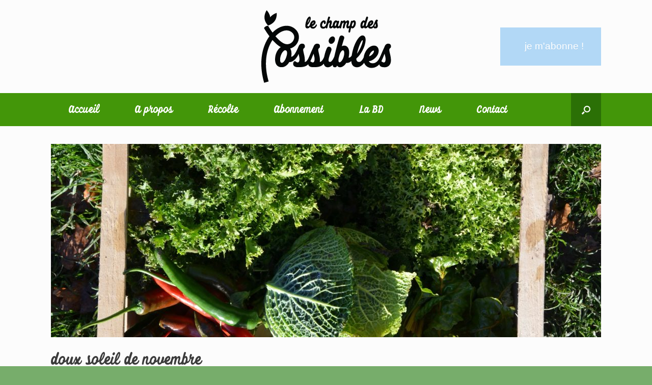

--- FILE ---
content_type: text/html; charset=UTF-8
request_url: https://www.champdespossibles.be/doux-soleil-de-novembre/
body_size: 9629
content:
<!DOCTYPE html>
<html lang="fr-FR">
<head>
	<meta charset="UTF-8" />
	<meta http-equiv="X-UA-Compatible" content="IE=10" />
	<link rel="profile" href="http://gmpg.org/xfn/11" />
	<link rel="pingback" href="https://www.champdespossibles.be/xmlrpc.php" />
	<title>Doux soleil de novembre &#8211; Le champ des possibles</title>
<meta name='robots' content='max-image-preview:large' />
<link rel='dns-prefetch' href='//maxcdn.bootstrapcdn.com' />
<link rel="alternate" type="application/rss+xml" title="Le champ des possibles &raquo; Flux" href="https://www.champdespossibles.be/feed/" />
<link rel="alternate" type="application/rss+xml" title="Le champ des possibles &raquo; Flux des commentaires" href="https://www.champdespossibles.be/comments/feed/" />
<script type="text/javascript">
/* <![CDATA[ */
window._wpemojiSettings = {"baseUrl":"https:\/\/s.w.org\/images\/core\/emoji\/14.0.0\/72x72\/","ext":".png","svgUrl":"https:\/\/s.w.org\/images\/core\/emoji\/14.0.0\/svg\/","svgExt":".svg","source":{"concatemoji":"https:\/\/www.champdespossibles.be\/wp-includes\/js\/wp-emoji-release.min.js?ver=6.4.7"}};
/*! This file is auto-generated */
!function(i,n){var o,s,e;function c(e){try{var t={supportTests:e,timestamp:(new Date).valueOf()};sessionStorage.setItem(o,JSON.stringify(t))}catch(e){}}function p(e,t,n){e.clearRect(0,0,e.canvas.width,e.canvas.height),e.fillText(t,0,0);var t=new Uint32Array(e.getImageData(0,0,e.canvas.width,e.canvas.height).data),r=(e.clearRect(0,0,e.canvas.width,e.canvas.height),e.fillText(n,0,0),new Uint32Array(e.getImageData(0,0,e.canvas.width,e.canvas.height).data));return t.every(function(e,t){return e===r[t]})}function u(e,t,n){switch(t){case"flag":return n(e,"\ud83c\udff3\ufe0f\u200d\u26a7\ufe0f","\ud83c\udff3\ufe0f\u200b\u26a7\ufe0f")?!1:!n(e,"\ud83c\uddfa\ud83c\uddf3","\ud83c\uddfa\u200b\ud83c\uddf3")&&!n(e,"\ud83c\udff4\udb40\udc67\udb40\udc62\udb40\udc65\udb40\udc6e\udb40\udc67\udb40\udc7f","\ud83c\udff4\u200b\udb40\udc67\u200b\udb40\udc62\u200b\udb40\udc65\u200b\udb40\udc6e\u200b\udb40\udc67\u200b\udb40\udc7f");case"emoji":return!n(e,"\ud83e\udef1\ud83c\udffb\u200d\ud83e\udef2\ud83c\udfff","\ud83e\udef1\ud83c\udffb\u200b\ud83e\udef2\ud83c\udfff")}return!1}function f(e,t,n){var r="undefined"!=typeof WorkerGlobalScope&&self instanceof WorkerGlobalScope?new OffscreenCanvas(300,150):i.createElement("canvas"),a=r.getContext("2d",{willReadFrequently:!0}),o=(a.textBaseline="top",a.font="600 32px Arial",{});return e.forEach(function(e){o[e]=t(a,e,n)}),o}function t(e){var t=i.createElement("script");t.src=e,t.defer=!0,i.head.appendChild(t)}"undefined"!=typeof Promise&&(o="wpEmojiSettingsSupports",s=["flag","emoji"],n.supports={everything:!0,everythingExceptFlag:!0},e=new Promise(function(e){i.addEventListener("DOMContentLoaded",e,{once:!0})}),new Promise(function(t){var n=function(){try{var e=JSON.parse(sessionStorage.getItem(o));if("object"==typeof e&&"number"==typeof e.timestamp&&(new Date).valueOf()<e.timestamp+604800&&"object"==typeof e.supportTests)return e.supportTests}catch(e){}return null}();if(!n){if("undefined"!=typeof Worker&&"undefined"!=typeof OffscreenCanvas&&"undefined"!=typeof URL&&URL.createObjectURL&&"undefined"!=typeof Blob)try{var e="postMessage("+f.toString()+"("+[JSON.stringify(s),u.toString(),p.toString()].join(",")+"));",r=new Blob([e],{type:"text/javascript"}),a=new Worker(URL.createObjectURL(r),{name:"wpTestEmojiSupports"});return void(a.onmessage=function(e){c(n=e.data),a.terminate(),t(n)})}catch(e){}c(n=f(s,u,p))}t(n)}).then(function(e){for(var t in e)n.supports[t]=e[t],n.supports.everything=n.supports.everything&&n.supports[t],"flag"!==t&&(n.supports.everythingExceptFlag=n.supports.everythingExceptFlag&&n.supports[t]);n.supports.everythingExceptFlag=n.supports.everythingExceptFlag&&!n.supports.flag,n.DOMReady=!1,n.readyCallback=function(){n.DOMReady=!0}}).then(function(){return e}).then(function(){var e;n.supports.everything||(n.readyCallback(),(e=n.source||{}).concatemoji?t(e.concatemoji):e.wpemoji&&e.twemoji&&(t(e.twemoji),t(e.wpemoji)))}))}((window,document),window._wpemojiSettings);
/* ]]> */
</script>
<style id='wp-emoji-styles-inline-css' type='text/css'>

	img.wp-smiley, img.emoji {
		display: inline !important;
		border: none !important;
		box-shadow: none !important;
		height: 1em !important;
		width: 1em !important;
		margin: 0 0.07em !important;
		vertical-align: -0.1em !important;
		background: none !important;
		padding: 0 !important;
	}
</style>
<link rel='stylesheet' id='wp-block-library-css' href='https://www.champdespossibles.be/wp-includes/css/dist/block-library/style.min.css?ver=6.4.7' type='text/css' media='all' />
<style id='classic-theme-styles-inline-css' type='text/css'>
/*! This file is auto-generated */
.wp-block-button__link{color:#fff;background-color:#32373c;border-radius:9999px;box-shadow:none;text-decoration:none;padding:calc(.667em + 2px) calc(1.333em + 2px);font-size:1.125em}.wp-block-file__button{background:#32373c;color:#fff;text-decoration:none}
</style>
<style id='global-styles-inline-css' type='text/css'>
body{--wp--preset--color--black: #000000;--wp--preset--color--cyan-bluish-gray: #abb8c3;--wp--preset--color--white: #ffffff;--wp--preset--color--pale-pink: #f78da7;--wp--preset--color--vivid-red: #cf2e2e;--wp--preset--color--luminous-vivid-orange: #ff6900;--wp--preset--color--luminous-vivid-amber: #fcb900;--wp--preset--color--light-green-cyan: #7bdcb5;--wp--preset--color--vivid-green-cyan: #00d084;--wp--preset--color--pale-cyan-blue: #8ed1fc;--wp--preset--color--vivid-cyan-blue: #0693e3;--wp--preset--color--vivid-purple: #9b51e0;--wp--preset--gradient--vivid-cyan-blue-to-vivid-purple: linear-gradient(135deg,rgba(6,147,227,1) 0%,rgb(155,81,224) 100%);--wp--preset--gradient--light-green-cyan-to-vivid-green-cyan: linear-gradient(135deg,rgb(122,220,180) 0%,rgb(0,208,130) 100%);--wp--preset--gradient--luminous-vivid-amber-to-luminous-vivid-orange: linear-gradient(135deg,rgba(252,185,0,1) 0%,rgba(255,105,0,1) 100%);--wp--preset--gradient--luminous-vivid-orange-to-vivid-red: linear-gradient(135deg,rgba(255,105,0,1) 0%,rgb(207,46,46) 100%);--wp--preset--gradient--very-light-gray-to-cyan-bluish-gray: linear-gradient(135deg,rgb(238,238,238) 0%,rgb(169,184,195) 100%);--wp--preset--gradient--cool-to-warm-spectrum: linear-gradient(135deg,rgb(74,234,220) 0%,rgb(151,120,209) 20%,rgb(207,42,186) 40%,rgb(238,44,130) 60%,rgb(251,105,98) 80%,rgb(254,248,76) 100%);--wp--preset--gradient--blush-light-purple: linear-gradient(135deg,rgb(255,206,236) 0%,rgb(152,150,240) 100%);--wp--preset--gradient--blush-bordeaux: linear-gradient(135deg,rgb(254,205,165) 0%,rgb(254,45,45) 50%,rgb(107,0,62) 100%);--wp--preset--gradient--luminous-dusk: linear-gradient(135deg,rgb(255,203,112) 0%,rgb(199,81,192) 50%,rgb(65,88,208) 100%);--wp--preset--gradient--pale-ocean: linear-gradient(135deg,rgb(255,245,203) 0%,rgb(182,227,212) 50%,rgb(51,167,181) 100%);--wp--preset--gradient--electric-grass: linear-gradient(135deg,rgb(202,248,128) 0%,rgb(113,206,126) 100%);--wp--preset--gradient--midnight: linear-gradient(135deg,rgb(2,3,129) 0%,rgb(40,116,252) 100%);--wp--preset--font-size--small: 13px;--wp--preset--font-size--medium: 20px;--wp--preset--font-size--large: 36px;--wp--preset--font-size--x-large: 42px;--wp--preset--spacing--20: 0.44rem;--wp--preset--spacing--30: 0.67rem;--wp--preset--spacing--40: 1rem;--wp--preset--spacing--50: 1.5rem;--wp--preset--spacing--60: 2.25rem;--wp--preset--spacing--70: 3.38rem;--wp--preset--spacing--80: 5.06rem;--wp--preset--shadow--natural: 6px 6px 9px rgba(0, 0, 0, 0.2);--wp--preset--shadow--deep: 12px 12px 50px rgba(0, 0, 0, 0.4);--wp--preset--shadow--sharp: 6px 6px 0px rgba(0, 0, 0, 0.2);--wp--preset--shadow--outlined: 6px 6px 0px -3px rgba(255, 255, 255, 1), 6px 6px rgba(0, 0, 0, 1);--wp--preset--shadow--crisp: 6px 6px 0px rgba(0, 0, 0, 1);}:where(.is-layout-flex){gap: 0.5em;}:where(.is-layout-grid){gap: 0.5em;}body .is-layout-flow > .alignleft{float: left;margin-inline-start: 0;margin-inline-end: 2em;}body .is-layout-flow > .alignright{float: right;margin-inline-start: 2em;margin-inline-end: 0;}body .is-layout-flow > .aligncenter{margin-left: auto !important;margin-right: auto !important;}body .is-layout-constrained > .alignleft{float: left;margin-inline-start: 0;margin-inline-end: 2em;}body .is-layout-constrained > .alignright{float: right;margin-inline-start: 2em;margin-inline-end: 0;}body .is-layout-constrained > .aligncenter{margin-left: auto !important;margin-right: auto !important;}body .is-layout-constrained > :where(:not(.alignleft):not(.alignright):not(.alignfull)){max-width: var(--wp--style--global--content-size);margin-left: auto !important;margin-right: auto !important;}body .is-layout-constrained > .alignwide{max-width: var(--wp--style--global--wide-size);}body .is-layout-flex{display: flex;}body .is-layout-flex{flex-wrap: wrap;align-items: center;}body .is-layout-flex > *{margin: 0;}body .is-layout-grid{display: grid;}body .is-layout-grid > *{margin: 0;}:where(.wp-block-columns.is-layout-flex){gap: 2em;}:where(.wp-block-columns.is-layout-grid){gap: 2em;}:where(.wp-block-post-template.is-layout-flex){gap: 1.25em;}:where(.wp-block-post-template.is-layout-grid){gap: 1.25em;}.has-black-color{color: var(--wp--preset--color--black) !important;}.has-cyan-bluish-gray-color{color: var(--wp--preset--color--cyan-bluish-gray) !important;}.has-white-color{color: var(--wp--preset--color--white) !important;}.has-pale-pink-color{color: var(--wp--preset--color--pale-pink) !important;}.has-vivid-red-color{color: var(--wp--preset--color--vivid-red) !important;}.has-luminous-vivid-orange-color{color: var(--wp--preset--color--luminous-vivid-orange) !important;}.has-luminous-vivid-amber-color{color: var(--wp--preset--color--luminous-vivid-amber) !important;}.has-light-green-cyan-color{color: var(--wp--preset--color--light-green-cyan) !important;}.has-vivid-green-cyan-color{color: var(--wp--preset--color--vivid-green-cyan) !important;}.has-pale-cyan-blue-color{color: var(--wp--preset--color--pale-cyan-blue) !important;}.has-vivid-cyan-blue-color{color: var(--wp--preset--color--vivid-cyan-blue) !important;}.has-vivid-purple-color{color: var(--wp--preset--color--vivid-purple) !important;}.has-black-background-color{background-color: var(--wp--preset--color--black) !important;}.has-cyan-bluish-gray-background-color{background-color: var(--wp--preset--color--cyan-bluish-gray) !important;}.has-white-background-color{background-color: var(--wp--preset--color--white) !important;}.has-pale-pink-background-color{background-color: var(--wp--preset--color--pale-pink) !important;}.has-vivid-red-background-color{background-color: var(--wp--preset--color--vivid-red) !important;}.has-luminous-vivid-orange-background-color{background-color: var(--wp--preset--color--luminous-vivid-orange) !important;}.has-luminous-vivid-amber-background-color{background-color: var(--wp--preset--color--luminous-vivid-amber) !important;}.has-light-green-cyan-background-color{background-color: var(--wp--preset--color--light-green-cyan) !important;}.has-vivid-green-cyan-background-color{background-color: var(--wp--preset--color--vivid-green-cyan) !important;}.has-pale-cyan-blue-background-color{background-color: var(--wp--preset--color--pale-cyan-blue) !important;}.has-vivid-cyan-blue-background-color{background-color: var(--wp--preset--color--vivid-cyan-blue) !important;}.has-vivid-purple-background-color{background-color: var(--wp--preset--color--vivid-purple) !important;}.has-black-border-color{border-color: var(--wp--preset--color--black) !important;}.has-cyan-bluish-gray-border-color{border-color: var(--wp--preset--color--cyan-bluish-gray) !important;}.has-white-border-color{border-color: var(--wp--preset--color--white) !important;}.has-pale-pink-border-color{border-color: var(--wp--preset--color--pale-pink) !important;}.has-vivid-red-border-color{border-color: var(--wp--preset--color--vivid-red) !important;}.has-luminous-vivid-orange-border-color{border-color: var(--wp--preset--color--luminous-vivid-orange) !important;}.has-luminous-vivid-amber-border-color{border-color: var(--wp--preset--color--luminous-vivid-amber) !important;}.has-light-green-cyan-border-color{border-color: var(--wp--preset--color--light-green-cyan) !important;}.has-vivid-green-cyan-border-color{border-color: var(--wp--preset--color--vivid-green-cyan) !important;}.has-pale-cyan-blue-border-color{border-color: var(--wp--preset--color--pale-cyan-blue) !important;}.has-vivid-cyan-blue-border-color{border-color: var(--wp--preset--color--vivid-cyan-blue) !important;}.has-vivid-purple-border-color{border-color: var(--wp--preset--color--vivid-purple) !important;}.has-vivid-cyan-blue-to-vivid-purple-gradient-background{background: var(--wp--preset--gradient--vivid-cyan-blue-to-vivid-purple) !important;}.has-light-green-cyan-to-vivid-green-cyan-gradient-background{background: var(--wp--preset--gradient--light-green-cyan-to-vivid-green-cyan) !important;}.has-luminous-vivid-amber-to-luminous-vivid-orange-gradient-background{background: var(--wp--preset--gradient--luminous-vivid-amber-to-luminous-vivid-orange) !important;}.has-luminous-vivid-orange-to-vivid-red-gradient-background{background: var(--wp--preset--gradient--luminous-vivid-orange-to-vivid-red) !important;}.has-very-light-gray-to-cyan-bluish-gray-gradient-background{background: var(--wp--preset--gradient--very-light-gray-to-cyan-bluish-gray) !important;}.has-cool-to-warm-spectrum-gradient-background{background: var(--wp--preset--gradient--cool-to-warm-spectrum) !important;}.has-blush-light-purple-gradient-background{background: var(--wp--preset--gradient--blush-light-purple) !important;}.has-blush-bordeaux-gradient-background{background: var(--wp--preset--gradient--blush-bordeaux) !important;}.has-luminous-dusk-gradient-background{background: var(--wp--preset--gradient--luminous-dusk) !important;}.has-pale-ocean-gradient-background{background: var(--wp--preset--gradient--pale-ocean) !important;}.has-electric-grass-gradient-background{background: var(--wp--preset--gradient--electric-grass) !important;}.has-midnight-gradient-background{background: var(--wp--preset--gradient--midnight) !important;}.has-small-font-size{font-size: var(--wp--preset--font-size--small) !important;}.has-medium-font-size{font-size: var(--wp--preset--font-size--medium) !important;}.has-large-font-size{font-size: var(--wp--preset--font-size--large) !important;}.has-x-large-font-size{font-size: var(--wp--preset--font-size--x-large) !important;}
.wp-block-navigation a:where(:not(.wp-element-button)){color: inherit;}
:where(.wp-block-post-template.is-layout-flex){gap: 1.25em;}:where(.wp-block-post-template.is-layout-grid){gap: 1.25em;}
:where(.wp-block-columns.is-layout-flex){gap: 2em;}:where(.wp-block-columns.is-layout-grid){gap: 2em;}
.wp-block-pullquote{font-size: 1.5em;line-height: 1.6;}
</style>
<link rel='stylesheet' id='sow-contact-form-default-a1e2fd72c51d-css' href='https://www.champdespossibles.be/wp-content/uploads/siteorigin-widgets/sow-contact-form-default-a1e2fd72c51d.css?ver=6.4.7' type='text/css' media='all' />
<link rel='stylesheet' id='sow-cta-main-css' href='https://www.champdespossibles.be/wp-content/plugins/so-widgets-bundle/widgets/cta/css/style.css?ver=1.64.2' type='text/css' media='all' />
<link rel='stylesheet' id='sow-cta-default-ce72ac8f9db1-css' href='https://www.champdespossibles.be/wp-content/uploads/siteorigin-widgets/sow-cta-default-ce72ac8f9db1.css?ver=6.4.7' type='text/css' media='all' />
<link rel='stylesheet' id='cff-css' href='https://www.champdespossibles.be/wp-content/plugins/custom-facebook-feed/assets/css/cff-style.min.css?ver=4.2.6' type='text/css' media='all' />
<link rel='stylesheet' id='sb-font-awesome-css' href='https://maxcdn.bootstrapcdn.com/font-awesome/4.7.0/css/font-awesome.min.css?ver=6.4.7' type='text/css' media='all' />
<link rel='stylesheet' id='vantage-style-css' href='https://www.champdespossibles.be/wp-content/themes/vantage/style.css?ver=2.6' type='text/css' media='all' />
<link rel='stylesheet' id='font-awesome-css' href='https://www.champdespossibles.be/wp-content/themes/vantage/fontawesome/css/font-awesome.css?ver=4.6.2' type='text/css' media='all' />
<link rel='stylesheet' id='siteorigin-mobilenav-css' href='https://www.champdespossibles.be/wp-content/themes/vantage/inc/mobilenav/css/mobilenav.css?ver=2.6' type='text/css' media='all' />
<script type="text/javascript" src="https://www.champdespossibles.be/wp-includes/js/jquery/jquery.min.js?ver=3.7.1" id="jquery-core-js"></script>
<script type="text/javascript" src="https://www.champdespossibles.be/wp-includes/js/jquery/jquery-migrate.min.js?ver=3.4.1" id="jquery-migrate-js"></script>
<script type="text/javascript" id="sow-contact-js-extra">
/* <![CDATA[ */
var sowContact = {"scrollto":"1","scrollto_offset":"0"};
/* ]]> */
</script>
<script type="text/javascript" src="https://www.champdespossibles.be/wp-content/plugins/so-widgets-bundle/widgets/contact/js/contact.min.js?ver=1.64.2" id="sow-contact-js"></script>
<script type="text/javascript" src="https://www.champdespossibles.be/wp-content/plugins/so-widgets-bundle/widgets/cta/js/cta.min.js?ver=1.64.2" id="sow-cta-main-js"></script>
<script type="text/javascript" src="https://www.champdespossibles.be/wp-content/themes/vantage/js/jquery.flexslider.min.js?ver=2.1" id="jquery-flexslider-js"></script>
<script type="text/javascript" src="https://www.champdespossibles.be/wp-content/themes/vantage/js/jquery.touchSwipe.min.js?ver=1.6.6" id="jquery-touchswipe-js"></script>
<script type="text/javascript" src="https://www.champdespossibles.be/wp-content/themes/vantage/js/jquery.theme-main.min.js?ver=2.6" id="vantage-main-js"></script>
<script type="text/javascript" src="https://www.champdespossibles.be/wp-content/plugins/so-widgets-bundle/js/lib/jquery.fitvids.min.js?ver=1.1" id="jquery-fitvids-js"></script>
<!--[if lt IE 9]>
<script type="text/javascript" src="https://www.champdespossibles.be/wp-content/themes/vantage/js/html5.min.js?ver=3.7.3" id="vantage-html5-js"></script>
<![endif]-->
<!--[if (gte IE 6)&(lte IE 8)]>
<script type="text/javascript" src="https://www.champdespossibles.be/wp-content/themes/vantage/js/selectivizr.min.js?ver=1.0.2" id="vantage-selectivizr-js"></script>
<![endif]-->
<script type="text/javascript" id="siteorigin-mobilenav-js-extra">
/* <![CDATA[ */
var mobileNav = {"search":"","text":{"navigate":"Menu","back":"Back","close":"Close"},"nextIconUrl":"https:\/\/www.champdespossibles.be\/wp-content\/themes\/vantage\/inc\/mobilenav\/images\/next.png","mobileMenuClose":"<i class=\"fa fa-times\"><\/i>"};
/* ]]> */
</script>
<script type="text/javascript" src="https://www.champdespossibles.be/wp-content/themes/vantage/inc/mobilenav/js/mobilenav.min.js?ver=2.6" id="siteorigin-mobilenav-js"></script>
<link rel="https://api.w.org/" href="https://www.champdespossibles.be/wp-json/" /><link rel="alternate" type="application/json" href="https://www.champdespossibles.be/wp-json/wp/v2/posts/583" /><link rel="EditURI" type="application/rsd+xml" title="RSD" href="https://www.champdespossibles.be/xmlrpc.php?rsd" />
<meta name="generator" content="WordPress 6.4.7" />
<link rel="canonical" href="https://www.champdespossibles.be/doux-soleil-de-novembre/" />
<link rel='shortlink' href='https://www.champdespossibles.be/?p=583' />
<link rel="alternate" type="application/json+oembed" href="https://www.champdespossibles.be/wp-json/oembed/1.0/embed?url=https%3A%2F%2Fwww.champdespossibles.be%2Fdoux-soleil-de-novembre%2F" />
<link rel="alternate" type="text/xml+oembed" href="https://www.champdespossibles.be/wp-json/oembed/1.0/embed?url=https%3A%2F%2Fwww.champdespossibles.be%2Fdoux-soleil-de-novembre%2F&#038;format=xml" />
<meta name="viewport" content="width=device-width, initial-scale=1" />		<style type="text/css">
			.so-mobilenav-mobile + * { display: none; }
			@media screen and (max-width: 480px) { .so-mobilenav-mobile + * { display: block; } .so-mobilenav-standard + * { display: none; } }
		</style>
		<style type="text/css" media="screen">
		#footer-widgets .widget { width: 33.333%; }
		#masthead-widgets .widget { width: 100%; }
	</style>
	<style type="text/css" id="vantage-footer-widgets">#footer-widgets aside { width : 33.333%; } </style> <style type="text/css" id="customizer-css">#masthead .hgroup h1, #masthead.masthead-logo-in-menu .logo > h1 { font-size: px } #masthead .hgroup { padding-top: 20px; padding-bottom: 20px } #masthead .hgroup .logo { text-align: center } #masthead .hgroup .logo, #masthead .hgroup .site-logo-link { float: none } #masthead .hgroup .logo img, #masthead .hgroup .site-logo-link img { display: block; margin: 0 auto } .main-navigation { background-color: #439609 } .main-navigation a { color: #ffffff } .main-navigation ul li:hover > a, #search-icon #search-icon-icon:hover { background-color: #2b7006 } .main-navigation [class^="fa fa-"], .main-navigation .mobile-nav-icon { color: #ffffff } .main-navigation ul li.current-menu-item > a, .main-navigation ul li.current_page_item > a  { background-color: #439609 } #search-icon #search-icon-icon { background-color: #2b7006 } #search-icon #search-icon-icon .vantage-icon-search { color: #ffffff } #search-icon .searchform { background-color: #2b7006 } #search-icon .searchform input[name=s] { color: #ffffff } .main-navigation ul li { font-size: 25px } a.button, button, html input[type="button"], input[type="reset"], input[type="submit"], .post-navigation a, #image-navigation a, article.post .more-link, article.page .more-link, .paging-navigation a, .woocommerce #page-wrapper .button, .woocommerce a.button, .woocommerce .checkout-button, .woocommerce input.button, #infinite-handle span button { text-shadow: none } a.button, button, html input[type="button"], input[type="reset"], input[type="submit"], .post-navigation a, #image-navigation a, article.post .more-link, article.page .more-link, .paging-navigation a, .woocommerce #page-wrapper .button, .woocommerce a.button, .woocommerce .checkout-button, .woocommerce input.button, .woocommerce #respond input#submit.alt, .woocommerce a.button.alt, .woocommerce button.button.alt, .woocommerce input.button.alt, #infinite-handle span { -webkit-box-shadow: none; -moz-box-shadow: none; box-shadow: none } .widget_circleicon-widget .circle-icon-box .circle-icon:not(.icon-style-set) { background-color: #e2ae12 } #colophon, body.layout-full { background-color: #77ad6b } #footer-widgets .widget .widget-title { color: #ffffff } </style><link rel="icon" href="https://www.champdespossibles.be/wp-content/uploads/2016/03/cropped-favicon-32x32.png" sizes="32x32" />
<link rel="icon" href="https://www.champdespossibles.be/wp-content/uploads/2016/03/cropped-favicon-192x192.png" sizes="192x192" />
<link rel="apple-touch-icon" href="https://www.champdespossibles.be/wp-content/uploads/2016/03/cropped-favicon-180x180.png" />
<meta name="msapplication-TileImage" content="https://www.champdespossibles.be/wp-content/uploads/2016/03/cropped-favicon-270x270.png" />
		<style type="text/css" id="wp-custom-css">
			.sow-cta-base {
    padding: 0;
    border: 1px;	
    background-color: #b2d8f6;
}		</style>
		</head>

<body class="post-template-default single single-post postid-583 single-format-standard responsive layout-full no-js no-sidebar has-menu-search panels-style-force-full page-layout-default mobilenav">


<div id="page-wrapper">

	
	
		<header id="masthead" class="site-header" role="banner">

	<div class="hgroup full-container ">

		
			<a href="https://www.champdespossibles.be/" title="Le champ des possibles" rel="home" class="logo"><img src="https://www.champdespossibles.be/wp-content/uploads/2016/04/logo-black.png"  class="logo-height-constrain"  width="255"  height="143"  alt="Le champ des possibles Logo"  srcset="https://www.champdespossibles.be/wp-content/uploads/2016/04/logo-black-retina.png 2x"  /></a>
			
				<div id="header-sidebar" class="no-logo-overlay">
					<aside id="sow-cta-2" class="widget widget_sow-cta"><div
			
			class="so-widget-sow-cta so-widget-sow-cta-default-ce72ac8f9db1"
			
		><div
	class="sow-cta-base"
	>
	
	<div class="sow-cta-wrapper">

		<div class="sow-cta-text">
			
					</div>

		<div
			
			class="so-widget-sow-button so-widget-sow-button-flat-ee0c2364974b"
			
		><div class="ow-button-base ow-button-align-center">
			<a
					href="https://www.champdespossibles.be/contact/"
					class="sowb-button ow-icon-placement-left ow-button-hover" title="je m&#039;abonne" 	>
		<span>
			
			je m'abonne ! 		</span>
			</a>
	</div>
</div>
	</div>

	</div>
</div></aside>				</div>

			
		
	</div><!-- .hgroup.full-container -->

	
<nav role="navigation" class="site-navigation main-navigation primary use-sticky-menu mobile-navigation">

	<div class="full-container">
							<div id="search-icon">
				<div id="search-icon-icon"><div class="vantage-icon-search"></div></div>
				
<form method="get" class="searchform" action="https://www.champdespossibles.be/" role="search">
	<input type="text" class="field" name="s" value="" placeholder="Search"/>
</form>
			</div>
		
					<div id="so-mobilenav-standard-1" data-id="1" class="so-mobilenav-standard"></div><div class="menu-top-menu-container"><ul id="menu-top-menu" class="menu"><li id="menu-item-52" class="menu-item menu-item-type-post_type menu-item-object-page menu-item-home menu-item-52"><a href="https://www.champdespossibles.be/">Accueil</a></li>
<li id="menu-item-6" class="menu-item menu-item-type-post_type menu-item-object-page menu-item-6"><a href="https://www.champdespossibles.be/a-propos/">A propos</a></li>
<li id="menu-item-24" class="menu-item menu-item-type-post_type menu-item-object-page menu-item-24"><a href="https://www.champdespossibles.be/la-recolte/">Récolte</a></li>
<li id="menu-item-51" class="menu-item menu-item-type-post_type menu-item-object-page menu-item-51"><a href="https://www.champdespossibles.be/abonnement/">Abonnement</a></li>
<li id="menu-item-772" class="menu-item menu-item-type-post_type menu-item-object-page menu-item-772"><a href="https://www.champdespossibles.be/bande-dessinee-champ-possibles/">La BD</a></li>
<li id="menu-item-102" class="menu-item menu-item-type-post_type menu-item-object-page menu-item-102"><a href="https://www.champdespossibles.be/news/">News</a></li>
<li id="menu-item-59" class="menu-item menu-item-type-post_type menu-item-object-page menu-item-59"><a href="https://www.champdespossibles.be/contact/">Contact</a></li>
</ul></div><div id="so-mobilenav-mobile-1" data-id="1" class="so-mobilenav-mobile"></div><div class="menu-mobilenav-container"><ul id="mobile-nav-item-wrap-1" class="menu"><li><a href="#" class="mobilenav-main-link" data-id="1"><span class="mobile-nav-icon"></span>Menu</a></li></ul></div>			</div>
</nav><!-- .site-navigation .main-navigation -->

</header><!-- #masthead .site-header -->

	
	
	
	
	<div id="main" class="site-main">
		<div class="full-container">
			
<div id="primary" class="content-area">
	<div id="content" class="site-content" role="main">

	
		
<article id="post-583" class="post post-583 type-post status-publish format-standard has-post-thumbnail hentry category-news">

	<div class="entry-main">

		
					<header class="entry-header">

									<div class="entry-thumbnail"><img width="1080" height="380" src="https://www.champdespossibles.be/wp-content/uploads/2019/11/DSC_0873-1080x380.jpg" class="attachment-vantage-thumbnail-no-sidebar size-vantage-thumbnail-no-sidebar wp-post-image" alt="" decoding="async" fetchpriority="high" /></div>
				
									<h1 class="entry-title">Doux soleil de novembre</h1>
				
				
			</header><!-- .entry-header -->
		
		<div class="entry-content">
			<p>Un ciel bleu et les doux rayons du soleil sont de la partie pour une cueillette des membres.</p>
<p>Il y a encore beaucoup de choix de légumes sur le tableau. Vive les légumes de saison !</p>


<ul class="wp-block-gallery columns-3 is-cropped wp-block-gallery-1 is-layout-flex wp-block-gallery-is-layout-flex"><li class="blocks-gallery-item"><figure><a href="http://www.champdespossibles.be/?attachment_id=585#main"><img decoding="async" width="1024" height="678" src="http://www.champdespossibles.be/wp-content/uploads/2019/11/DSC_0864-1024x678.jpg" alt="" data-id="585" data-link="http://www.champdespossibles.be/?attachment_id=585#main" class="wp-image-585" srcset="https://www.champdespossibles.be/wp-content/uploads/2019/11/DSC_0864-1024x678.jpg 1024w, https://www.champdespossibles.be/wp-content/uploads/2019/11/DSC_0864-300x199.jpg 300w, https://www.champdespossibles.be/wp-content/uploads/2019/11/DSC_0864-768x509.jpg 768w" sizes="(max-width: 1024px) 100vw, 1024px" /></a></figure></li><li class="blocks-gallery-item"><figure><a href="http://www.champdespossibles.be/?attachment_id=586#main"><img decoding="async" width="1024" height="678" src="http://www.champdespossibles.be/wp-content/uploads/2019/11/DSC_0865-1024x678.jpg" alt="" data-id="586" data-link="http://www.champdespossibles.be/?attachment_id=586#main" class="wp-image-586" srcset="https://www.champdespossibles.be/wp-content/uploads/2019/11/DSC_0865-1024x678.jpg 1024w, https://www.champdespossibles.be/wp-content/uploads/2019/11/DSC_0865-300x199.jpg 300w, https://www.champdespossibles.be/wp-content/uploads/2019/11/DSC_0865-768x509.jpg 768w" sizes="(max-width: 1024px) 100vw, 1024px" /></a></figure></li><li class="blocks-gallery-item"><figure><a href="http://www.champdespossibles.be/?attachment_id=587#main"><img loading="lazy" decoding="async" width="1024" height="678" src="http://www.champdespossibles.be/wp-content/uploads/2019/11/DSC_0873-1024x678.jpg" alt="" data-id="587" data-link="http://www.champdespossibles.be/?attachment_id=587#main" class="wp-image-587" srcset="https://www.champdespossibles.be/wp-content/uploads/2019/11/DSC_0873-1024x678.jpg 1024w, https://www.champdespossibles.be/wp-content/uploads/2019/11/DSC_0873-300x199.jpg 300w, https://www.champdespossibles.be/wp-content/uploads/2019/11/DSC_0873-768x509.jpg 768w" sizes="(max-width: 1024px) 100vw, 1024px" /></a></figure></li><li class="blocks-gallery-item"><figure><a href="http://www.champdespossibles.be/?attachment_id=588#main"><img loading="lazy" decoding="async" width="1024" height="678" src="http://www.champdespossibles.be/wp-content/uploads/2019/11/DSC_0874-1024x678.jpg" alt="" data-id="588" data-link="http://www.champdespossibles.be/?attachment_id=588#main" class="wp-image-588" srcset="https://www.champdespossibles.be/wp-content/uploads/2019/11/DSC_0874-1024x678.jpg 1024w, https://www.champdespossibles.be/wp-content/uploads/2019/11/DSC_0874-300x199.jpg 300w, https://www.champdespossibles.be/wp-content/uploads/2019/11/DSC_0874-768x509.jpg 768w" sizes="(max-width: 1024px) 100vw, 1024px" /></a></figure></li><li class="blocks-gallery-item"><figure><a href="http://www.champdespossibles.be/?attachment_id=589#main"><img loading="lazy" decoding="async" width="1024" height="678" src="http://www.champdespossibles.be/wp-content/uploads/2019/11/DSC_0875-1024x678.jpg" alt="" data-id="589" data-link="http://www.champdespossibles.be/?attachment_id=589#main" class="wp-image-589" srcset="https://www.champdespossibles.be/wp-content/uploads/2019/11/DSC_0875-1024x678.jpg 1024w, https://www.champdespossibles.be/wp-content/uploads/2019/11/DSC_0875-300x199.jpg 300w, https://www.champdespossibles.be/wp-content/uploads/2019/11/DSC_0875-768x509.jpg 768w" sizes="(max-width: 1024px) 100vw, 1024px" /></a></figure></li><li class="blocks-gallery-item"><figure><a href="http://www.champdespossibles.be/?attachment_id=590#main"><img loading="lazy" decoding="async" width="1024" height="678" src="http://www.champdespossibles.be/wp-content/uploads/2019/11/DSC_0876-1024x678.jpg" alt="" data-id="590" data-link="http://www.champdespossibles.be/?attachment_id=590#main" class="wp-image-590" srcset="https://www.champdespossibles.be/wp-content/uploads/2019/11/DSC_0876-1024x678.jpg 1024w, https://www.champdespossibles.be/wp-content/uploads/2019/11/DSC_0876-300x199.jpg 300w, https://www.champdespossibles.be/wp-content/uploads/2019/11/DSC_0876-768x509.jpg 768w" sizes="(max-width: 1024px) 100vw, 1024px" /></a></figure></li><li class="blocks-gallery-item"><figure><a href="http://www.champdespossibles.be/?attachment_id=591#main"><img loading="lazy" decoding="async" width="1024" height="678" src="http://www.champdespossibles.be/wp-content/uploads/2019/11/DSC_0878-1024x678.jpg" alt="" data-id="591" data-link="http://www.champdespossibles.be/?attachment_id=591#main" class="wp-image-591" srcset="https://www.champdespossibles.be/wp-content/uploads/2019/11/DSC_0878-1024x678.jpg 1024w, https://www.champdespossibles.be/wp-content/uploads/2019/11/DSC_0878-300x199.jpg 300w, https://www.champdespossibles.be/wp-content/uploads/2019/11/DSC_0878-768x509.jpg 768w" sizes="(max-width: 1024px) 100vw, 1024px" /></a></figure></li><li class="blocks-gallery-item"><figure><a href="http://www.champdespossibles.be/?attachment_id=592#main"><img loading="lazy" decoding="async" width="1024" height="678" src="http://www.champdespossibles.be/wp-content/uploads/2019/11/DSC_0879-1024x678.jpg" alt="" data-id="592" data-link="http://www.champdespossibles.be/?attachment_id=592#main" class="wp-image-592" srcset="https://www.champdespossibles.be/wp-content/uploads/2019/11/DSC_0879-1024x678.jpg 1024w, https://www.champdespossibles.be/wp-content/uploads/2019/11/DSC_0879-300x199.jpg 300w, https://www.champdespossibles.be/wp-content/uploads/2019/11/DSC_0879-768x509.jpg 768w" sizes="(max-width: 1024px) 100vw, 1024px" /></a></figure></li><li class="blocks-gallery-item"><figure><a href="http://www.champdespossibles.be/?attachment_id=593#main"><img loading="lazy" decoding="async" width="1024" height="678" src="http://www.champdespossibles.be/wp-content/uploads/2019/11/DSC_0883-1024x678.jpg" alt="" data-id="593" data-link="http://www.champdespossibles.be/?attachment_id=593#main" class="wp-image-593" srcset="https://www.champdespossibles.be/wp-content/uploads/2019/11/DSC_0883-1024x678.jpg 1024w, https://www.champdespossibles.be/wp-content/uploads/2019/11/DSC_0883-300x199.jpg 300w, https://www.champdespossibles.be/wp-content/uploads/2019/11/DSC_0883-768x509.jpg 768w" sizes="(max-width: 1024px) 100vw, 1024px" /></a></figure></li><li class="blocks-gallery-item"><figure><a href="http://www.champdespossibles.be/?attachment_id=594#main"><img loading="lazy" decoding="async" width="1024" height="678" src="http://www.champdespossibles.be/wp-content/uploads/2019/11/DSC_0869-1024x678.jpg" alt="" data-id="594" data-link="http://www.champdespossibles.be/?attachment_id=594#main" class="wp-image-594" srcset="https://www.champdespossibles.be/wp-content/uploads/2019/11/DSC_0869-1024x678.jpg 1024w, https://www.champdespossibles.be/wp-content/uploads/2019/11/DSC_0869-300x199.jpg 300w, https://www.champdespossibles.be/wp-content/uploads/2019/11/DSC_0869-768x509.jpg 768w" sizes="(max-width: 1024px) 100vw, 1024px" /></a></figure></li><li class="blocks-gallery-item"><figure><a href="http://www.champdespossibles.be/?attachment_id=595#main"><img loading="lazy" decoding="async" width="1024" height="678" src="http://www.champdespossibles.be/wp-content/uploads/2019/11/DSC_0881-1024x678.jpg" alt="" data-id="595" data-link="http://www.champdespossibles.be/?attachment_id=595#main" class="wp-image-595" srcset="https://www.champdespossibles.be/wp-content/uploads/2019/11/DSC_0881-1024x678.jpg 1024w, https://www.champdespossibles.be/wp-content/uploads/2019/11/DSC_0881-300x199.jpg 300w, https://www.champdespossibles.be/wp-content/uploads/2019/11/DSC_0881-768x509.jpg 768w" sizes="(max-width: 1024px) 100vw, 1024px" /></a></figure></li><li class="blocks-gallery-item"><figure><a href="http://www.champdespossibles.be/?attachment_id=596#main"><img loading="lazy" decoding="async" width="1024" height="678" src="http://www.champdespossibles.be/wp-content/uploads/2019/11/DSC_0884-1024x678.jpg" alt="" data-id="596" data-link="http://www.champdespossibles.be/?attachment_id=596#main" class="wp-image-596" srcset="https://www.champdespossibles.be/wp-content/uploads/2019/11/DSC_0884-1024x678.jpg 1024w, https://www.champdespossibles.be/wp-content/uploads/2019/11/DSC_0884-300x199.jpg 300w, https://www.champdespossibles.be/wp-content/uploads/2019/11/DSC_0884-768x509.jpg 768w" sizes="(max-width: 1024px) 100vw, 1024px" /></a></figure></li></ul>
					</div><!-- .entry-content -->

		
		

				<div id="fb-root"></div>
		<script type="text/javascript">
			(function(d, s, id) {
		  var js, fjs = d.getElementsByTagName(s)[0];
		  if (d.getElementById(id)) return;
		  js = d.createElement(s); js.id = id;
		  js.src = "//connect.facebook.net/en_GB/all.js#xfbml=1";
		  fjs.parentNode.insertBefore(js, fjs);
		}(document, 'script', 'facebook-jssdk'));
		</script>
				<script type="text/javascript">
			// Google Plus One
			(function () {
				var po = document.createElement( 'script' );
				po.type = 'text/javascript';
				po.async = true;
				po.src = 'https://apis.google.com/js/plusone.js';
				var s = document.getElementsByTagName( 'script' )[0];
				s.parentNode.insertBefore( po, s );
			})();
		</script>
				<script src="//platform.linkedin.com/in.js" type="text/javascript"> lang: en_US</script>
			<ul class="share-buttons">
		<li class="network facebook" style="width:25%">

			<div
				class="fb-like"
				data-href="https://www.champdespossibles.be/doux-soleil-de-novembre/"
				data-width="25"
				data-layout="button_count"
				data-send="false"
				data-height="21"
				data-show-faces="false"
				data-action="like"></div>
		</li>

		<li class="network twitter" style="width:25%">
						<iframe allowtransparency="true" frameborder="0" scrolling="no" src="https://platform.twitter.com/widgets/tweet_button.html?url=https://www.champdespossibles.be/doux-soleil-de-novembre/&amp;text=Doux soleil de novembre&amp;related" style="height:20px;"></iframe>
		</li>

		<li class="network plusone" style="width:21%">
			<div class="g-plusone" data-size="medium" data-width="160"></div>
		</li>

		<li class="network linkedin" style="width:29%;">
			<script type="IN/Share" data-counter="right"></script>
		</li>
	</ul>
	
	</div>

</article><!-- #post-583 -->
		

			<nav role="navigation" id="nav-below" class="site-navigation post-navigation">
		<h1 class="assistive-text">Post navigation</h1>

	
		<div class="single-nav-wrapper">
			<div class="nav-previous"><a href="https://www.champdespossibles.be/les-legumes-dautomne/" rel="prev"><span class="meta-nav">&larr;</span> Les légumes d&rsquo;automne</a></div>			<div class="nav-next"><a href="https://www.champdespossibles.be/bonne-annee-2020/" rel="next">Bonne année 2020 <span class="meta-nav">&rarr;</span></a></div>		</div>

	
	</nav><!-- #nav-below -->
	
		
	
	</div><!-- #content .site-content -->
</div><!-- #primary .content-area -->


<div id="secondary" class="widget-area" role="complementary">
			</div><!-- #secondary .widget-area -->

<script type='text/javascript'>
	var _gaq = _gaq || [];
	_gaq.push(['_setAccount', 'UA-76776680-1']);
_gaq.push(['_trackPageview']);

	(function() {
		var ga = document.createElement('script'); ga.type = 'text/javascript'; ga.async = true;
		ga.src = ('https:' == document.location.protocol ? 'https://ssl' : 'http://www') + '.google-analytics.com/ga.js';
		var s = document.getElementsByTagName('script')[0]; s.parentNode.insertBefore(ga, s);
	})();
</script>
					</div><!-- .full-container -->
	</div><!-- #main .site-main -->

	
	
	<footer id="colophon" class="site-footer" role="contentinfo">

			<div id="footer-widgets" class="full-container">
			<aside id="sow-editor-3" class="widget widget_sow-editor"><div
			
			class="so-widget-sow-editor so-widget-sow-editor-base"
			
		><h3 class="widget-title">Adresse</h3>
<div class="siteorigin-widget-tinymce textwidget">
	<p>Le champ des possibles</p>
<p>Rue Fond du Chat<br />
4020 Liège<br />
Belgique</p>
<p>François Sonnet</p>
<p>0478 071 567</p>
<p>francoissonnet@gmail.com</p>
<p><a href="https://www.facebook.com/lechampdespossiblesjupille"><img loading="lazy" decoding="async" class="alignnone size-full wp-image-64" src="http://champdespossibles.be/wp-content/uploads/2016/04/facebook.png" alt="facebook" width="48" height="48" /></a></p>
</div>
</div></aside><aside id="sow-contact-form-3" class="widget widget_sow-contact-form"><div
			
			class="so-widget-sow-contact-form so-widget-sow-contact-form-default-a1e2fd72c51d"
			
		><h3 class="widget-title">Contact</h3>	<form
		action="/doux-soleil-de-novembre/"
		method="POST"
		class="sow-contact-form"
		id="contact-form-c4db"
	>

		
					<div class="sow-form-field sow-form-field-name">
								<span class="sow-field-container">
							<input
			type="text"
			name="your-name-56f39cc434e40"
			id="sow-contact-form-field-your-name-56f39cc434e40"
			value=""
			class="sow-text-field"
			placeholder="Your Name"		/>
						</span>
							</div>
						<div class="sow-form-field sow-form-field-email">
								<span class="sow-field-container">
							<input
			type="email"
			name="your-email-56f39cc434e40"
			id="sow-contact-form-field-your-email-56f39cc434e40"
			value=""
			class="sow-text-field"placeholder="Your Email"								/>
						</span>
							</div>
						<div class="sow-form-field sow-form-field-subject">
								<span class="sow-field-container">
							<input
			type="text"
			name="subject-56f39cc434e40"
			id="sow-contact-form-field-subject-56f39cc434e40"
			value=""
			class="sow-text-field"
			placeholder="Subject"					/>
						</span>
							</div>
						<div class="sow-form-field sow-form-field-textarea">
								<span class="sow-field-container">
							<textarea
			name="message-56f39cc434e40"
			id="sow-contact-form-field-message-56f39cc434e40"
			rows="10"
			placeholder="Message"					></textarea>
						</span>
							</div>
			
					<div class="sow-recaptcha"
									data-config="{&quot;sitekey&quot;:&quot;6LfLykEUAAAAAPyBDMivVHMltRDSrGzBuWlEJo71&quot;,&quot;theme&quot;:&quot;light&quot;,&quot;type&quot;:&quot;image&quot;,&quot;size&quot;:&quot;compact&quot;}"
							></div>
			
		<div class="sow-submit-wrapper ">

			<button
				type="submit"
				class="sow-submit"
							>
				Contact			</button>
		</div>
				<input type="hidden" name="instance_hash" value="c4dbac72f1cdc73ddeb3a8f6ccab7d6f" />
		<input type="hidden" id="_wpnonce" name="_wpnonce" value="1277d63048" /><input type="hidden" name="_wp_http_referer" value="/doux-soleil-de-novembre/" />	</form>
	</div></aside><aside id="sow-editor-4" class="widget widget_sow-editor"><div
			
			class="so-widget-sow-editor so-widget-sow-editor-base"
			
		><h3 class="widget-title">Les amis du champs</h3>
<div class="siteorigin-widget-tinymce textwidget">
	<p><a href="http://www.terre-en-vue.be">Terre-en-vue</a> : " Par l'intermédiaire d'une réunion de Terre-en-Vue, j'ai pu trouver le terrain sur lequel je suis actuellement"</p>
</div>
</div></aside>		</div><!-- #footer-widgets -->
	
	
	
</footer><!-- #colophon .site-footer -->

	
</div><!-- #page-wrapper -->


<!-- Custom Facebook Feed JS -->
<script type="text/javascript">var cffajaxurl = "https://www.champdespossibles.be/wp-admin/admin-ajax.php";
var cfflinkhashtags = "true";
</script>
<a href="#" id="scroll-to-top" class="scroll-to-top" title="Back To Top"><span class="vantage-icon-arrow-up"></span></a><link rel='stylesheet' id='so-css-vantage-css' href='https://www.champdespossibles.be/wp-content/uploads/so-css/so-css-vantage.css?ver=1699468545' type='text/css' media='all' />
<link rel='stylesheet' id='sow-button-flat-ee0c2364974b-css' href='https://www.champdespossibles.be/wp-content/uploads/siteorigin-widgets/sow-button-flat-ee0c2364974b.css?ver=6.4.7' type='text/css' media='all' />
<link rel='stylesheet' id='sow-button-base-css' href='https://www.champdespossibles.be/wp-content/plugins/so-widgets-bundle/widgets/button/css/style.css?ver=1.64.2' type='text/css' media='all' />
<style id='core-block-supports-inline-css' type='text/css'>
.wp-block-gallery.wp-block-gallery-1{--wp--style--unstable-gallery-gap:var( --wp--style--gallery-gap-default, var( --gallery-block--gutter-size, var( --wp--style--block-gap, 0.5em ) ) );gap:var( --wp--style--gallery-gap-default, var( --gallery-block--gutter-size, var( --wp--style--block-gap, 0.5em ) ) );}
</style>
<script type="text/javascript" src="https://www.champdespossibles.be/wp-content/plugins/custom-facebook-feed/assets/js/cff-scripts.min.js?ver=4.2.6" id="cffscripts-js"></script>

</body>
</html>


--- FILE ---
content_type: text/html; charset=utf-8
request_url: https://accounts.google.com/o/oauth2/postmessageRelay?parent=https%3A%2F%2Fwww.champdespossibles.be&jsh=m%3B%2F_%2Fscs%2Fabc-static%2F_%2Fjs%2Fk%3Dgapi.lb.en.2kN9-TZiXrM.O%2Fd%3D1%2Frs%3DAHpOoo_B4hu0FeWRuWHfxnZ3V0WubwN7Qw%2Fm%3D__features__
body_size: 162
content:
<!DOCTYPE html><html><head><title></title><meta http-equiv="content-type" content="text/html; charset=utf-8"><meta http-equiv="X-UA-Compatible" content="IE=edge"><meta name="viewport" content="width=device-width, initial-scale=1, minimum-scale=1, maximum-scale=1, user-scalable=0"><script src='https://ssl.gstatic.com/accounts/o/2580342461-postmessagerelay.js' nonce="T91qTxxPXqpfmHYIFvxNyg"></script></head><body><script type="text/javascript" src="https://apis.google.com/js/rpc:shindig_random.js?onload=init" nonce="T91qTxxPXqpfmHYIFvxNyg"></script></body></html>

--- FILE ---
content_type: text/html; charset=utf-8
request_url: https://www.google.com/recaptcha/api2/anchor?ar=1&k=6LfLykEUAAAAAPyBDMivVHMltRDSrGzBuWlEJo71&co=aHR0cHM6Ly93d3cuY2hhbXBkZXNwb3NzaWJsZXMuYmU6NDQz&hl=en&type=image&v=N67nZn4AqZkNcbeMu4prBgzg&theme=light&size=compact&anchor-ms=20000&execute-ms=30000&cb=zhcbvipkt8hy
body_size: 49427
content:
<!DOCTYPE HTML><html dir="ltr" lang="en"><head><meta http-equiv="Content-Type" content="text/html; charset=UTF-8">
<meta http-equiv="X-UA-Compatible" content="IE=edge">
<title>reCAPTCHA</title>
<style type="text/css">
/* cyrillic-ext */
@font-face {
  font-family: 'Roboto';
  font-style: normal;
  font-weight: 400;
  font-stretch: 100%;
  src: url(//fonts.gstatic.com/s/roboto/v48/KFO7CnqEu92Fr1ME7kSn66aGLdTylUAMa3GUBHMdazTgWw.woff2) format('woff2');
  unicode-range: U+0460-052F, U+1C80-1C8A, U+20B4, U+2DE0-2DFF, U+A640-A69F, U+FE2E-FE2F;
}
/* cyrillic */
@font-face {
  font-family: 'Roboto';
  font-style: normal;
  font-weight: 400;
  font-stretch: 100%;
  src: url(//fonts.gstatic.com/s/roboto/v48/KFO7CnqEu92Fr1ME7kSn66aGLdTylUAMa3iUBHMdazTgWw.woff2) format('woff2');
  unicode-range: U+0301, U+0400-045F, U+0490-0491, U+04B0-04B1, U+2116;
}
/* greek-ext */
@font-face {
  font-family: 'Roboto';
  font-style: normal;
  font-weight: 400;
  font-stretch: 100%;
  src: url(//fonts.gstatic.com/s/roboto/v48/KFO7CnqEu92Fr1ME7kSn66aGLdTylUAMa3CUBHMdazTgWw.woff2) format('woff2');
  unicode-range: U+1F00-1FFF;
}
/* greek */
@font-face {
  font-family: 'Roboto';
  font-style: normal;
  font-weight: 400;
  font-stretch: 100%;
  src: url(//fonts.gstatic.com/s/roboto/v48/KFO7CnqEu92Fr1ME7kSn66aGLdTylUAMa3-UBHMdazTgWw.woff2) format('woff2');
  unicode-range: U+0370-0377, U+037A-037F, U+0384-038A, U+038C, U+038E-03A1, U+03A3-03FF;
}
/* math */
@font-face {
  font-family: 'Roboto';
  font-style: normal;
  font-weight: 400;
  font-stretch: 100%;
  src: url(//fonts.gstatic.com/s/roboto/v48/KFO7CnqEu92Fr1ME7kSn66aGLdTylUAMawCUBHMdazTgWw.woff2) format('woff2');
  unicode-range: U+0302-0303, U+0305, U+0307-0308, U+0310, U+0312, U+0315, U+031A, U+0326-0327, U+032C, U+032F-0330, U+0332-0333, U+0338, U+033A, U+0346, U+034D, U+0391-03A1, U+03A3-03A9, U+03B1-03C9, U+03D1, U+03D5-03D6, U+03F0-03F1, U+03F4-03F5, U+2016-2017, U+2034-2038, U+203C, U+2040, U+2043, U+2047, U+2050, U+2057, U+205F, U+2070-2071, U+2074-208E, U+2090-209C, U+20D0-20DC, U+20E1, U+20E5-20EF, U+2100-2112, U+2114-2115, U+2117-2121, U+2123-214F, U+2190, U+2192, U+2194-21AE, U+21B0-21E5, U+21F1-21F2, U+21F4-2211, U+2213-2214, U+2216-22FF, U+2308-230B, U+2310, U+2319, U+231C-2321, U+2336-237A, U+237C, U+2395, U+239B-23B7, U+23D0, U+23DC-23E1, U+2474-2475, U+25AF, U+25B3, U+25B7, U+25BD, U+25C1, U+25CA, U+25CC, U+25FB, U+266D-266F, U+27C0-27FF, U+2900-2AFF, U+2B0E-2B11, U+2B30-2B4C, U+2BFE, U+3030, U+FF5B, U+FF5D, U+1D400-1D7FF, U+1EE00-1EEFF;
}
/* symbols */
@font-face {
  font-family: 'Roboto';
  font-style: normal;
  font-weight: 400;
  font-stretch: 100%;
  src: url(//fonts.gstatic.com/s/roboto/v48/KFO7CnqEu92Fr1ME7kSn66aGLdTylUAMaxKUBHMdazTgWw.woff2) format('woff2');
  unicode-range: U+0001-000C, U+000E-001F, U+007F-009F, U+20DD-20E0, U+20E2-20E4, U+2150-218F, U+2190, U+2192, U+2194-2199, U+21AF, U+21E6-21F0, U+21F3, U+2218-2219, U+2299, U+22C4-22C6, U+2300-243F, U+2440-244A, U+2460-24FF, U+25A0-27BF, U+2800-28FF, U+2921-2922, U+2981, U+29BF, U+29EB, U+2B00-2BFF, U+4DC0-4DFF, U+FFF9-FFFB, U+10140-1018E, U+10190-1019C, U+101A0, U+101D0-101FD, U+102E0-102FB, U+10E60-10E7E, U+1D2C0-1D2D3, U+1D2E0-1D37F, U+1F000-1F0FF, U+1F100-1F1AD, U+1F1E6-1F1FF, U+1F30D-1F30F, U+1F315, U+1F31C, U+1F31E, U+1F320-1F32C, U+1F336, U+1F378, U+1F37D, U+1F382, U+1F393-1F39F, U+1F3A7-1F3A8, U+1F3AC-1F3AF, U+1F3C2, U+1F3C4-1F3C6, U+1F3CA-1F3CE, U+1F3D4-1F3E0, U+1F3ED, U+1F3F1-1F3F3, U+1F3F5-1F3F7, U+1F408, U+1F415, U+1F41F, U+1F426, U+1F43F, U+1F441-1F442, U+1F444, U+1F446-1F449, U+1F44C-1F44E, U+1F453, U+1F46A, U+1F47D, U+1F4A3, U+1F4B0, U+1F4B3, U+1F4B9, U+1F4BB, U+1F4BF, U+1F4C8-1F4CB, U+1F4D6, U+1F4DA, U+1F4DF, U+1F4E3-1F4E6, U+1F4EA-1F4ED, U+1F4F7, U+1F4F9-1F4FB, U+1F4FD-1F4FE, U+1F503, U+1F507-1F50B, U+1F50D, U+1F512-1F513, U+1F53E-1F54A, U+1F54F-1F5FA, U+1F610, U+1F650-1F67F, U+1F687, U+1F68D, U+1F691, U+1F694, U+1F698, U+1F6AD, U+1F6B2, U+1F6B9-1F6BA, U+1F6BC, U+1F6C6-1F6CF, U+1F6D3-1F6D7, U+1F6E0-1F6EA, U+1F6F0-1F6F3, U+1F6F7-1F6FC, U+1F700-1F7FF, U+1F800-1F80B, U+1F810-1F847, U+1F850-1F859, U+1F860-1F887, U+1F890-1F8AD, U+1F8B0-1F8BB, U+1F8C0-1F8C1, U+1F900-1F90B, U+1F93B, U+1F946, U+1F984, U+1F996, U+1F9E9, U+1FA00-1FA6F, U+1FA70-1FA7C, U+1FA80-1FA89, U+1FA8F-1FAC6, U+1FACE-1FADC, U+1FADF-1FAE9, U+1FAF0-1FAF8, U+1FB00-1FBFF;
}
/* vietnamese */
@font-face {
  font-family: 'Roboto';
  font-style: normal;
  font-weight: 400;
  font-stretch: 100%;
  src: url(//fonts.gstatic.com/s/roboto/v48/KFO7CnqEu92Fr1ME7kSn66aGLdTylUAMa3OUBHMdazTgWw.woff2) format('woff2');
  unicode-range: U+0102-0103, U+0110-0111, U+0128-0129, U+0168-0169, U+01A0-01A1, U+01AF-01B0, U+0300-0301, U+0303-0304, U+0308-0309, U+0323, U+0329, U+1EA0-1EF9, U+20AB;
}
/* latin-ext */
@font-face {
  font-family: 'Roboto';
  font-style: normal;
  font-weight: 400;
  font-stretch: 100%;
  src: url(//fonts.gstatic.com/s/roboto/v48/KFO7CnqEu92Fr1ME7kSn66aGLdTylUAMa3KUBHMdazTgWw.woff2) format('woff2');
  unicode-range: U+0100-02BA, U+02BD-02C5, U+02C7-02CC, U+02CE-02D7, U+02DD-02FF, U+0304, U+0308, U+0329, U+1D00-1DBF, U+1E00-1E9F, U+1EF2-1EFF, U+2020, U+20A0-20AB, U+20AD-20C0, U+2113, U+2C60-2C7F, U+A720-A7FF;
}
/* latin */
@font-face {
  font-family: 'Roboto';
  font-style: normal;
  font-weight: 400;
  font-stretch: 100%;
  src: url(//fonts.gstatic.com/s/roboto/v48/KFO7CnqEu92Fr1ME7kSn66aGLdTylUAMa3yUBHMdazQ.woff2) format('woff2');
  unicode-range: U+0000-00FF, U+0131, U+0152-0153, U+02BB-02BC, U+02C6, U+02DA, U+02DC, U+0304, U+0308, U+0329, U+2000-206F, U+20AC, U+2122, U+2191, U+2193, U+2212, U+2215, U+FEFF, U+FFFD;
}
/* cyrillic-ext */
@font-face {
  font-family: 'Roboto';
  font-style: normal;
  font-weight: 500;
  font-stretch: 100%;
  src: url(//fonts.gstatic.com/s/roboto/v48/KFO7CnqEu92Fr1ME7kSn66aGLdTylUAMa3GUBHMdazTgWw.woff2) format('woff2');
  unicode-range: U+0460-052F, U+1C80-1C8A, U+20B4, U+2DE0-2DFF, U+A640-A69F, U+FE2E-FE2F;
}
/* cyrillic */
@font-face {
  font-family: 'Roboto';
  font-style: normal;
  font-weight: 500;
  font-stretch: 100%;
  src: url(//fonts.gstatic.com/s/roboto/v48/KFO7CnqEu92Fr1ME7kSn66aGLdTylUAMa3iUBHMdazTgWw.woff2) format('woff2');
  unicode-range: U+0301, U+0400-045F, U+0490-0491, U+04B0-04B1, U+2116;
}
/* greek-ext */
@font-face {
  font-family: 'Roboto';
  font-style: normal;
  font-weight: 500;
  font-stretch: 100%;
  src: url(//fonts.gstatic.com/s/roboto/v48/KFO7CnqEu92Fr1ME7kSn66aGLdTylUAMa3CUBHMdazTgWw.woff2) format('woff2');
  unicode-range: U+1F00-1FFF;
}
/* greek */
@font-face {
  font-family: 'Roboto';
  font-style: normal;
  font-weight: 500;
  font-stretch: 100%;
  src: url(//fonts.gstatic.com/s/roboto/v48/KFO7CnqEu92Fr1ME7kSn66aGLdTylUAMa3-UBHMdazTgWw.woff2) format('woff2');
  unicode-range: U+0370-0377, U+037A-037F, U+0384-038A, U+038C, U+038E-03A1, U+03A3-03FF;
}
/* math */
@font-face {
  font-family: 'Roboto';
  font-style: normal;
  font-weight: 500;
  font-stretch: 100%;
  src: url(//fonts.gstatic.com/s/roboto/v48/KFO7CnqEu92Fr1ME7kSn66aGLdTylUAMawCUBHMdazTgWw.woff2) format('woff2');
  unicode-range: U+0302-0303, U+0305, U+0307-0308, U+0310, U+0312, U+0315, U+031A, U+0326-0327, U+032C, U+032F-0330, U+0332-0333, U+0338, U+033A, U+0346, U+034D, U+0391-03A1, U+03A3-03A9, U+03B1-03C9, U+03D1, U+03D5-03D6, U+03F0-03F1, U+03F4-03F5, U+2016-2017, U+2034-2038, U+203C, U+2040, U+2043, U+2047, U+2050, U+2057, U+205F, U+2070-2071, U+2074-208E, U+2090-209C, U+20D0-20DC, U+20E1, U+20E5-20EF, U+2100-2112, U+2114-2115, U+2117-2121, U+2123-214F, U+2190, U+2192, U+2194-21AE, U+21B0-21E5, U+21F1-21F2, U+21F4-2211, U+2213-2214, U+2216-22FF, U+2308-230B, U+2310, U+2319, U+231C-2321, U+2336-237A, U+237C, U+2395, U+239B-23B7, U+23D0, U+23DC-23E1, U+2474-2475, U+25AF, U+25B3, U+25B7, U+25BD, U+25C1, U+25CA, U+25CC, U+25FB, U+266D-266F, U+27C0-27FF, U+2900-2AFF, U+2B0E-2B11, U+2B30-2B4C, U+2BFE, U+3030, U+FF5B, U+FF5D, U+1D400-1D7FF, U+1EE00-1EEFF;
}
/* symbols */
@font-face {
  font-family: 'Roboto';
  font-style: normal;
  font-weight: 500;
  font-stretch: 100%;
  src: url(//fonts.gstatic.com/s/roboto/v48/KFO7CnqEu92Fr1ME7kSn66aGLdTylUAMaxKUBHMdazTgWw.woff2) format('woff2');
  unicode-range: U+0001-000C, U+000E-001F, U+007F-009F, U+20DD-20E0, U+20E2-20E4, U+2150-218F, U+2190, U+2192, U+2194-2199, U+21AF, U+21E6-21F0, U+21F3, U+2218-2219, U+2299, U+22C4-22C6, U+2300-243F, U+2440-244A, U+2460-24FF, U+25A0-27BF, U+2800-28FF, U+2921-2922, U+2981, U+29BF, U+29EB, U+2B00-2BFF, U+4DC0-4DFF, U+FFF9-FFFB, U+10140-1018E, U+10190-1019C, U+101A0, U+101D0-101FD, U+102E0-102FB, U+10E60-10E7E, U+1D2C0-1D2D3, U+1D2E0-1D37F, U+1F000-1F0FF, U+1F100-1F1AD, U+1F1E6-1F1FF, U+1F30D-1F30F, U+1F315, U+1F31C, U+1F31E, U+1F320-1F32C, U+1F336, U+1F378, U+1F37D, U+1F382, U+1F393-1F39F, U+1F3A7-1F3A8, U+1F3AC-1F3AF, U+1F3C2, U+1F3C4-1F3C6, U+1F3CA-1F3CE, U+1F3D4-1F3E0, U+1F3ED, U+1F3F1-1F3F3, U+1F3F5-1F3F7, U+1F408, U+1F415, U+1F41F, U+1F426, U+1F43F, U+1F441-1F442, U+1F444, U+1F446-1F449, U+1F44C-1F44E, U+1F453, U+1F46A, U+1F47D, U+1F4A3, U+1F4B0, U+1F4B3, U+1F4B9, U+1F4BB, U+1F4BF, U+1F4C8-1F4CB, U+1F4D6, U+1F4DA, U+1F4DF, U+1F4E3-1F4E6, U+1F4EA-1F4ED, U+1F4F7, U+1F4F9-1F4FB, U+1F4FD-1F4FE, U+1F503, U+1F507-1F50B, U+1F50D, U+1F512-1F513, U+1F53E-1F54A, U+1F54F-1F5FA, U+1F610, U+1F650-1F67F, U+1F687, U+1F68D, U+1F691, U+1F694, U+1F698, U+1F6AD, U+1F6B2, U+1F6B9-1F6BA, U+1F6BC, U+1F6C6-1F6CF, U+1F6D3-1F6D7, U+1F6E0-1F6EA, U+1F6F0-1F6F3, U+1F6F7-1F6FC, U+1F700-1F7FF, U+1F800-1F80B, U+1F810-1F847, U+1F850-1F859, U+1F860-1F887, U+1F890-1F8AD, U+1F8B0-1F8BB, U+1F8C0-1F8C1, U+1F900-1F90B, U+1F93B, U+1F946, U+1F984, U+1F996, U+1F9E9, U+1FA00-1FA6F, U+1FA70-1FA7C, U+1FA80-1FA89, U+1FA8F-1FAC6, U+1FACE-1FADC, U+1FADF-1FAE9, U+1FAF0-1FAF8, U+1FB00-1FBFF;
}
/* vietnamese */
@font-face {
  font-family: 'Roboto';
  font-style: normal;
  font-weight: 500;
  font-stretch: 100%;
  src: url(//fonts.gstatic.com/s/roboto/v48/KFO7CnqEu92Fr1ME7kSn66aGLdTylUAMa3OUBHMdazTgWw.woff2) format('woff2');
  unicode-range: U+0102-0103, U+0110-0111, U+0128-0129, U+0168-0169, U+01A0-01A1, U+01AF-01B0, U+0300-0301, U+0303-0304, U+0308-0309, U+0323, U+0329, U+1EA0-1EF9, U+20AB;
}
/* latin-ext */
@font-face {
  font-family: 'Roboto';
  font-style: normal;
  font-weight: 500;
  font-stretch: 100%;
  src: url(//fonts.gstatic.com/s/roboto/v48/KFO7CnqEu92Fr1ME7kSn66aGLdTylUAMa3KUBHMdazTgWw.woff2) format('woff2');
  unicode-range: U+0100-02BA, U+02BD-02C5, U+02C7-02CC, U+02CE-02D7, U+02DD-02FF, U+0304, U+0308, U+0329, U+1D00-1DBF, U+1E00-1E9F, U+1EF2-1EFF, U+2020, U+20A0-20AB, U+20AD-20C0, U+2113, U+2C60-2C7F, U+A720-A7FF;
}
/* latin */
@font-face {
  font-family: 'Roboto';
  font-style: normal;
  font-weight: 500;
  font-stretch: 100%;
  src: url(//fonts.gstatic.com/s/roboto/v48/KFO7CnqEu92Fr1ME7kSn66aGLdTylUAMa3yUBHMdazQ.woff2) format('woff2');
  unicode-range: U+0000-00FF, U+0131, U+0152-0153, U+02BB-02BC, U+02C6, U+02DA, U+02DC, U+0304, U+0308, U+0329, U+2000-206F, U+20AC, U+2122, U+2191, U+2193, U+2212, U+2215, U+FEFF, U+FFFD;
}
/* cyrillic-ext */
@font-face {
  font-family: 'Roboto';
  font-style: normal;
  font-weight: 900;
  font-stretch: 100%;
  src: url(//fonts.gstatic.com/s/roboto/v48/KFO7CnqEu92Fr1ME7kSn66aGLdTylUAMa3GUBHMdazTgWw.woff2) format('woff2');
  unicode-range: U+0460-052F, U+1C80-1C8A, U+20B4, U+2DE0-2DFF, U+A640-A69F, U+FE2E-FE2F;
}
/* cyrillic */
@font-face {
  font-family: 'Roboto';
  font-style: normal;
  font-weight: 900;
  font-stretch: 100%;
  src: url(//fonts.gstatic.com/s/roboto/v48/KFO7CnqEu92Fr1ME7kSn66aGLdTylUAMa3iUBHMdazTgWw.woff2) format('woff2');
  unicode-range: U+0301, U+0400-045F, U+0490-0491, U+04B0-04B1, U+2116;
}
/* greek-ext */
@font-face {
  font-family: 'Roboto';
  font-style: normal;
  font-weight: 900;
  font-stretch: 100%;
  src: url(//fonts.gstatic.com/s/roboto/v48/KFO7CnqEu92Fr1ME7kSn66aGLdTylUAMa3CUBHMdazTgWw.woff2) format('woff2');
  unicode-range: U+1F00-1FFF;
}
/* greek */
@font-face {
  font-family: 'Roboto';
  font-style: normal;
  font-weight: 900;
  font-stretch: 100%;
  src: url(//fonts.gstatic.com/s/roboto/v48/KFO7CnqEu92Fr1ME7kSn66aGLdTylUAMa3-UBHMdazTgWw.woff2) format('woff2');
  unicode-range: U+0370-0377, U+037A-037F, U+0384-038A, U+038C, U+038E-03A1, U+03A3-03FF;
}
/* math */
@font-face {
  font-family: 'Roboto';
  font-style: normal;
  font-weight: 900;
  font-stretch: 100%;
  src: url(//fonts.gstatic.com/s/roboto/v48/KFO7CnqEu92Fr1ME7kSn66aGLdTylUAMawCUBHMdazTgWw.woff2) format('woff2');
  unicode-range: U+0302-0303, U+0305, U+0307-0308, U+0310, U+0312, U+0315, U+031A, U+0326-0327, U+032C, U+032F-0330, U+0332-0333, U+0338, U+033A, U+0346, U+034D, U+0391-03A1, U+03A3-03A9, U+03B1-03C9, U+03D1, U+03D5-03D6, U+03F0-03F1, U+03F4-03F5, U+2016-2017, U+2034-2038, U+203C, U+2040, U+2043, U+2047, U+2050, U+2057, U+205F, U+2070-2071, U+2074-208E, U+2090-209C, U+20D0-20DC, U+20E1, U+20E5-20EF, U+2100-2112, U+2114-2115, U+2117-2121, U+2123-214F, U+2190, U+2192, U+2194-21AE, U+21B0-21E5, U+21F1-21F2, U+21F4-2211, U+2213-2214, U+2216-22FF, U+2308-230B, U+2310, U+2319, U+231C-2321, U+2336-237A, U+237C, U+2395, U+239B-23B7, U+23D0, U+23DC-23E1, U+2474-2475, U+25AF, U+25B3, U+25B7, U+25BD, U+25C1, U+25CA, U+25CC, U+25FB, U+266D-266F, U+27C0-27FF, U+2900-2AFF, U+2B0E-2B11, U+2B30-2B4C, U+2BFE, U+3030, U+FF5B, U+FF5D, U+1D400-1D7FF, U+1EE00-1EEFF;
}
/* symbols */
@font-face {
  font-family: 'Roboto';
  font-style: normal;
  font-weight: 900;
  font-stretch: 100%;
  src: url(//fonts.gstatic.com/s/roboto/v48/KFO7CnqEu92Fr1ME7kSn66aGLdTylUAMaxKUBHMdazTgWw.woff2) format('woff2');
  unicode-range: U+0001-000C, U+000E-001F, U+007F-009F, U+20DD-20E0, U+20E2-20E4, U+2150-218F, U+2190, U+2192, U+2194-2199, U+21AF, U+21E6-21F0, U+21F3, U+2218-2219, U+2299, U+22C4-22C6, U+2300-243F, U+2440-244A, U+2460-24FF, U+25A0-27BF, U+2800-28FF, U+2921-2922, U+2981, U+29BF, U+29EB, U+2B00-2BFF, U+4DC0-4DFF, U+FFF9-FFFB, U+10140-1018E, U+10190-1019C, U+101A0, U+101D0-101FD, U+102E0-102FB, U+10E60-10E7E, U+1D2C0-1D2D3, U+1D2E0-1D37F, U+1F000-1F0FF, U+1F100-1F1AD, U+1F1E6-1F1FF, U+1F30D-1F30F, U+1F315, U+1F31C, U+1F31E, U+1F320-1F32C, U+1F336, U+1F378, U+1F37D, U+1F382, U+1F393-1F39F, U+1F3A7-1F3A8, U+1F3AC-1F3AF, U+1F3C2, U+1F3C4-1F3C6, U+1F3CA-1F3CE, U+1F3D4-1F3E0, U+1F3ED, U+1F3F1-1F3F3, U+1F3F5-1F3F7, U+1F408, U+1F415, U+1F41F, U+1F426, U+1F43F, U+1F441-1F442, U+1F444, U+1F446-1F449, U+1F44C-1F44E, U+1F453, U+1F46A, U+1F47D, U+1F4A3, U+1F4B0, U+1F4B3, U+1F4B9, U+1F4BB, U+1F4BF, U+1F4C8-1F4CB, U+1F4D6, U+1F4DA, U+1F4DF, U+1F4E3-1F4E6, U+1F4EA-1F4ED, U+1F4F7, U+1F4F9-1F4FB, U+1F4FD-1F4FE, U+1F503, U+1F507-1F50B, U+1F50D, U+1F512-1F513, U+1F53E-1F54A, U+1F54F-1F5FA, U+1F610, U+1F650-1F67F, U+1F687, U+1F68D, U+1F691, U+1F694, U+1F698, U+1F6AD, U+1F6B2, U+1F6B9-1F6BA, U+1F6BC, U+1F6C6-1F6CF, U+1F6D3-1F6D7, U+1F6E0-1F6EA, U+1F6F0-1F6F3, U+1F6F7-1F6FC, U+1F700-1F7FF, U+1F800-1F80B, U+1F810-1F847, U+1F850-1F859, U+1F860-1F887, U+1F890-1F8AD, U+1F8B0-1F8BB, U+1F8C0-1F8C1, U+1F900-1F90B, U+1F93B, U+1F946, U+1F984, U+1F996, U+1F9E9, U+1FA00-1FA6F, U+1FA70-1FA7C, U+1FA80-1FA89, U+1FA8F-1FAC6, U+1FACE-1FADC, U+1FADF-1FAE9, U+1FAF0-1FAF8, U+1FB00-1FBFF;
}
/* vietnamese */
@font-face {
  font-family: 'Roboto';
  font-style: normal;
  font-weight: 900;
  font-stretch: 100%;
  src: url(//fonts.gstatic.com/s/roboto/v48/KFO7CnqEu92Fr1ME7kSn66aGLdTylUAMa3OUBHMdazTgWw.woff2) format('woff2');
  unicode-range: U+0102-0103, U+0110-0111, U+0128-0129, U+0168-0169, U+01A0-01A1, U+01AF-01B0, U+0300-0301, U+0303-0304, U+0308-0309, U+0323, U+0329, U+1EA0-1EF9, U+20AB;
}
/* latin-ext */
@font-face {
  font-family: 'Roboto';
  font-style: normal;
  font-weight: 900;
  font-stretch: 100%;
  src: url(//fonts.gstatic.com/s/roboto/v48/KFO7CnqEu92Fr1ME7kSn66aGLdTylUAMa3KUBHMdazTgWw.woff2) format('woff2');
  unicode-range: U+0100-02BA, U+02BD-02C5, U+02C7-02CC, U+02CE-02D7, U+02DD-02FF, U+0304, U+0308, U+0329, U+1D00-1DBF, U+1E00-1E9F, U+1EF2-1EFF, U+2020, U+20A0-20AB, U+20AD-20C0, U+2113, U+2C60-2C7F, U+A720-A7FF;
}
/* latin */
@font-face {
  font-family: 'Roboto';
  font-style: normal;
  font-weight: 900;
  font-stretch: 100%;
  src: url(//fonts.gstatic.com/s/roboto/v48/KFO7CnqEu92Fr1ME7kSn66aGLdTylUAMa3yUBHMdazQ.woff2) format('woff2');
  unicode-range: U+0000-00FF, U+0131, U+0152-0153, U+02BB-02BC, U+02C6, U+02DA, U+02DC, U+0304, U+0308, U+0329, U+2000-206F, U+20AC, U+2122, U+2191, U+2193, U+2212, U+2215, U+FEFF, U+FFFD;
}

</style>
<link rel="stylesheet" type="text/css" href="https://www.gstatic.com/recaptcha/releases/N67nZn4AqZkNcbeMu4prBgzg/styles__ltr.css">
<script nonce="NdYN2kAwVrRov5F_pugVMA" type="text/javascript">window['__recaptcha_api'] = 'https://www.google.com/recaptcha/api2/';</script>
<script type="text/javascript" src="https://www.gstatic.com/recaptcha/releases/N67nZn4AqZkNcbeMu4prBgzg/recaptcha__en.js" nonce="NdYN2kAwVrRov5F_pugVMA">
      
    </script></head>
<body><div id="rc-anchor-alert" class="rc-anchor-alert"></div>
<input type="hidden" id="recaptcha-token" value="[base64]">
<script type="text/javascript" nonce="NdYN2kAwVrRov5F_pugVMA">
      recaptcha.anchor.Main.init("[\x22ainput\x22,[\x22bgdata\x22,\x22\x22,\[base64]/[base64]/MjU1Ong/[base64]/[base64]/[base64]/[base64]/[base64]/[base64]/[base64]/[base64]/[base64]/[base64]/[base64]/[base64]/[base64]/[base64]/[base64]\\u003d\x22,\[base64]\x22,\x22w4Jvw7HCgcOww5rCm3hkVxjDrMO5XHxHdsK/w7c1Im/CisOPwoTCvAVFw4gifUktwpwew7LChcK0wq8OwrbCgcO3wrxLwrQiw6JwB1/DpC1JIBF4w6Y/VH1gHMK7woHDkBB5SWUnwqLDjcK7Nw8WNEYJwozDn8Kdw6bCicOKwrAGw5nDj8OZwptyaMKYw5HDg8KhwrbCgHV9w5jClMK7f8O/M8KXw7DDpcORRcO5bDwkRgrDoRE/w7IqwrnDuU3DqD3CncOKw5TDmC3DscOcej/DqhtJwq4/O8OyNETDqHnCgGtHJMOmFDbClStww4DCtT0Kw5HCgg/DoVtjwrhBfhYNwoEUwq5AWCDDiFV5dcO6w7sVwr/DmsK+HMOyWcK1w5rDmsO4dnBmw6zDjcK0w4NLw7DCs3PCjcO2w4lKwrRGw4/[base64]/DsOaw612UcOlTmnCrMK+NUNLLcOLMknDuMO2bDzCl8K1w4zDocOjD8KpMsKbdFJmBDjDtcKRJhPCp8Kfw7/CisO8ZT7Crz0/FcKDGELCp8O5w5YuMcKfw5NYE8KPFMKiw6jDtMKcwoTCssOxw4tWcMKIwpEWNSQTwprCtMOXNBJdeippwpUPwopWYcKGWsKSw49zA8KwwrM9w4NBwpbCslk8w6Vow48/IXoawobCsER3SsOhw7J2w64Lw7V3Q8OHw5jDusKVw4A8ccOBM0PDginDs8ORwqDDkk/CqEPDo8KTw6TCjAHDui/Dhz/DssKLwqHCv8OdAsK0w7k/[base64]/DnmbCpCPCgsKaw7Q4w5kAw6BeYFxmaEHCuH8TwoEnw6p3w6nDvQXDkxLDg8KwQ3cOw5XDtMOqw4zCrCDDrMKbesOGw7l2w6M8YB1aRcKcw5DDtsOIwoLCoMKCHMKHaQ/[base64]/CkkDClMKJw4XCoVLDmkQyOR0PQ8KywotHwqvDnsKdwq3Dl2zCoyckwrVHWMK6wr3DqcKCw6jCljcMw4dhOcKYwoPCiMOkdiMawqg9HMOVTsKNw4QQNBXDsHg/w43DhsKuTX0SbkfCk8KNI8OwwofDjMOlPsKcw4l1BMOZfzrDmwPDq8KIYMK1woDCicKowpc1Zx0MwrtJbzfCkcOtw79FezHDmxjCrcKFwqNKWDgvwpTDpiMOwpFjBS/DiMKWw53CvGISw7p/wrzDvzzDsxs9w6TDoy7CmsKAw5JKFcKpwr/[base64]/ChsKbSMObPEMHfngnw5bDtT3DoVtMeyvDkMOhYsK7w74Bw6FXEcKBwpDDqSzDsTNDw4gCUsOFcMKjw6rCt358wrd1KALDt8K+w5TDsGfDiMOFwo17w40IO3/[base64]/wojCnCLCksKyIMKiw6PCuGXChMKzwqcqw4fDkD5YGgUWasO5wqUBwofCicK+dcOhwoHCr8KgwrHCvcOLLwYNE8KOIMKQWCokNm3Cgi1uwp03S37ChMKnM8OMD8OYwpwOwoPDoTZ1w4DDkMKlfsK4dzPDkMO7w6JaUQjDj8Knb0EkwogyJ8KYw7Jnw4DCmljCmgTCmR/[base64]/Ck8OEwqF3w7jDrE7CksKMACRGJB9RKywsAsOlw7PCjFsJWMO7w40YOMK2Vk3Ch8OYwojCp8ObwpIeQUwoIik3Diw3UMOkw5l9DDnCgcKCA8OWw4ZKW3HChFTCt1XCmsOywpfDiUE8aVAqwoR/[base64]/DlEhmwoxQwr7CpjlGw5zDiUhPIQbCpsOPw588GcKBwp3Cg8OcwpkMIEnDszwYDUReD8O8DzB9GWfDscOybgsrUEpDwobCqMOLwrTDu8OVcn9LKMK0wpN5wpM9w4XCiMKHHzzCoxl/XcOCRyHCjMKGEzXDkcOPPMKVw5hcwpLDtDjDsHrDgBTCrH/CvUnCocK5dCRRw71ew5hbB8KUdsORPxkFZzDDmjLCkhHCimXCv2DDosK2w4JhwrXCvcOuIkrDrCXCnsKdIzDCpXjDncKbw4w3GsK1NVYVw73CjELDlgvCvcKDV8OkwrLDsBoDXWnCtDPCm1nCjyw9VzDCmcOIwrAfw5HDgsOvfhDCnw1eOnLDscKSwobDm2nDjMOVOS/Ds8OTJFBIw5Fqw7bDosKUSWzChMOoEzcjW8KIJAPDgxPDo8OqE3vCtT0pFsKKwqPCncOkWcONw4TCvFhMwr1mwptCOx7CosOoBsKAwrcDHkt7MTNHE8KlACphdC/[base64]/NgnDszkDw6TCucOqL2TDuMOhIVdLYsOvwqLDrMOmwqjDmwjCjcOOAWnCqsKaw6EtwqfCmjPCnsObLcO/[base64]/Dn8Oowr7DtD1GZcKLw5lLKy1GY0XDrV4/eMOmw7lYwoJYeELCqD/[base64]/CpsK9LRVMS8O1w6LCpiPChMKkwrTDoGBMDEzCj8O4w6XCo8OxwpTChhJHwo/CisKrwpdNw5xtw7EjI30bw6LDtcKINiDCusONWDbCkWXDjcOoMRBtwpgdw4pAw4dBw5LDmwIqwoYKNsOUw4M1wqbCiitba8OtwpTDk8OMJ8OXdipoW1QZVwDCtcOmZsOZNsO3w5sNasOoIcOXRcKIDsKJwrTDpAbDuBVqZRnCqcKZcj/DhcOzw5LCncObXgnCnsO0cHNCc3nDm0dtwoPCmMKoTcO6VMOPw6LDsCLCj25cw7/CucK4PhfDuVgkUzTCuGw2Ix1ianDCvEhcwpkQwoJaZgtBwqVvMMK0WsKyBsO8worCgMKMwo/CpFDCmhNJw59Rw7E7DAzCgxbCj1AwNsOCwrQtfl/CtcORe8KcecKBB8KeEMO5w6HDo1/CrHXDlnJzP8KIZMOEO8OYw5ZyAzNlw7pBSxdgbcO5bBwDDsKzI3Ihw6nDnjYYGAdXO8O/wpUXfnLCu8OJOcOawqzCrg0jQcO0w7seXsOQPj10wpRLbDXDocOJaMOjw6/Dl1TDogt6w4xbRcKcwpTCq2MCXcOuwq5GNsOQw5Z2w5LCi8OENS/CiMKeY0rDryI7w4YfasOGYsOVCcKTwqcUw47Ckw0Iw5w4w4Vdw54HwpwdXMKeagJQwqVIw7sIJQfDkcOwwqnCgFAIw7h3bsOjwo3DqcK3eThyw7XCoWnCjyDDpMKAawEjwrzCrWotw4HClBhJb3/DsMOHwqZFwo7DicO9woIgwoQWM8KKw5PCkFDDh8OZw6DCncKqwr1Vw75RDi/[base64]/DvDQjNMKOBC/Cu8Ksw70zKhgJwoHCiMOzcBbCkCZuw53ClBRfTcKzbcOdw41KwpB3fwkRwrnCpyrCisKrWGoIeBADIj/CucOpTRjDnDLChmBmSsOtwovCmsKPBTxKwqwNwr3CjREkc27CtRVfwqN7wrEjVAskKcOcwoLCi8K4wrV1w5jDkcKsL37Ct8K4wocbwqrCiWXDmsOkXELDgMKqw5NPwqMvwp/Cs8Kpw582w6PCtQfDiMOWwpYrGELCssKXQ3fDgA45Wh7Ck8O8GMOhYcOZw7cmHcKAw7JefUVBfSLCoQgCDjZ5wqBXcEFMD2EQTW8nw5Maw4kjwrpowqrCsD03w4gDw5EuScKLw7RaLsKZO8Kfw4gzw5YMY1Bsw7teLMOOwpl/w6PChSxQw61BbsKNVz9pwoLCtsObc8OHwqgjcw8NCMOaKnfDiUZ1wqvDqcOmP0fCtB/CtcO/AcKzWsKFSsOywqDCqVIjwoM8w6bDp1bCssK5FsOkwrzDhMOsw4AqwpZBw6ITPzfCpsOrOsKRMcOKUmPCnF7DpsKKw5bDjFIKwqRQw5XDqcOmwqN4wqnCvMKBW8KrA8KuPsKYfSnDkVskwrHDsn9qahvCp8OkemVHGcOZccK8w6ReQnTDs8O2JsOZV23DtV/ChcKxw7PCpmtzwpV7woZZw5PDvGnCiMKmBEAKwqlHwrvDhcKAw7XCrcK9woEtwrXDosKzwpDDlsKCw7HDthnCpH9JBi0zwrfCg8Oew7AZSEkTRjjDuyMYM8Orw5g5w7rDl8KHw6/Dv8Kiw64Ew6wSBcO4wpMywo1DP8OEw43Cn3XCucOnw5LCucOJNsKVacOowpVfOcOWU8OPFVnDi8K+w6fDgAbCs8Kcwqs5wrzCv8K7wqXCrWhWwqjDgcOLMMKEQcOsBcO4R8Kjw6RWwpjCncOnw4/CpcOIw6LDg8OrNcKow4olw7RVFsKVw7AewozDlxwkQFIqwqB6wqJuIg10X8OswrbCkcOnw5LCrDPDpyh+LMOEV8OWSsOow53Dn8OZTzXDv3URGQ/DoMOLMcKrfEUBesOZI3rDrcKFC8KgwrDCgMOsFcK+wrfDl3/DjybCsHzCjMOIw4XDuMOgOi04E3BANw3CgcOow5fChcKmwonCrMOdb8KdNw1/MHg0wpw/YsOENUPDssK5woEnw6/DnkEFw5TClsOswrLChn3DucOdw4HDl8ODwr1Iw5FCNcK4wpHDkcKYJsOiNsKrwpbCkcKnGGnCuW/DrV/CpMKWw4VfIRllBcOSw789JsK7w6/DusOgaW/DiMO3YsKSwqzCjMK1EcK5Lylff3fDmMK0csKhRR9fw5PCp3o7HMOFCFZHwpbDhsKMUVTCqcKIw7lpE8K4asOmwqhMwqpgeMOiw5QdKQsYbgN6bV/Cj8K2VsKMLFXDv8KtIsKiVX0bwrzCqcOaWMOUfQLDqMOPw7AeF8KRw5RWw6wFaR5DNMK5DmjDpyjCpMODH8OTNjLCmcOUwodlwpwZwp/[base64]/FMK+w43Cg8OoRMKuBTlWQ1c+woZiw5PCl8ODPHhEU8Orw6U+w4lwTnMXLyPDv8OXaB4VMCDDvcOtw6rDtX7CisOeUhZkLS/Du8KmGATCkMKrw4jDkj7CsjZqL8OywpR6w4jDvHwbwqzDgmY1LsOgwotaw6JJw49YFsKfa8K8L8OHXsKRw78qwr8vw48pG8OVOMO6LsOxw6DDiMOzwr/DgEN1w5nDrhouXsOTCsKTX8KcC8OOUCdtQMO5w4LDicOTwoDCn8KAQE1Jd8KFWnxLwrbDicKuwqPCicKhB8OWNVteUEwLbH9wTMOBSMK1wrHCnMKOw7pWw5TCtcOlw7NQS8OrR8KVXsOQw6Ykw6bCrsO4woPCs8ORwoE1ZlXCjm/[base64]/DocO6wpouwozDrCLDqzrCkMO7BTtPGcO4SMKKIhYiw7ZUw5BZw5AQw60dw7/Cq3DDgMOWJsKJw7Vtw4jCvMOtRcKOw6DDsh1yThXDtjDCjsKqOsKuDcO6YjlNw5RFw5XDj0YBwqHDpFBuRsOia1HCt8OqDMKKZXlTGMOtw7Erw5UWw5XDoBrDuSNow4k3f1LCocOhw5TCsMK/wocySi8Aw79LwozDjcO5w7UPwocVwrXChEAYw65nw51Bw4wDw49CwrzCgcKxHTXDpX9zwqlIdgUOwobCvMOLIsKUCm3DkMKtZsKFwrHDvMOnMMOyw6jCpsOsw7JIw5sVCsKGw7YjwpUrHlRyQVtcJcKjSW3Du8Oud8ODZcK4w5EIw6VbEhs1QsOfwo/CkQM6JcKIw53CisOBw6HDqjEowqnCu21Xw6QWwoVbw5DDmsOZw60rdMK2FWo/bhrCoQ1jw65gBlw3w6fClsKVwo3CpTkYwo/DgcOWexzCvcOWw4TDv8O7wofDqW7DoMKxc8OqP8KCwpfCqMOgw5/ClMKuw7TDlMKVwoNeOgEBwonDs0jCshQYQsKkR8KVwqbCvMO9w48PwrzCnMKiw5kCEg5FEzRwwolUwoTDvsOyY8KsMUnCjMKXwrPCg8OfLMOXdMOsOcKQUcKMYVrDvgnCqCfDjA7CmsOdFE/DkVDDhcO+w7wwwozCilFWworCs8OqOMKbPWwSUQ4ww7hOEMKawr/DkiZucMKXw4M1w54mTnTCl14cRnI+QxDClH8URi7DvHPDrR5ywpzDik9lwovCusKYfiZNwpvDvcOrw4QQwrE+w4kpdcKkwofCjCTDlULCrX5Nw5rDnmDDiMKrwr0VwqQ6R8K/wrXClMOowptyw586w7rDkDPCtgJQYBHCssOJw5PCvMOAMMOgw4vDsn/Cg8OadcKfFFMPw4/[base64]/PMKIwq/[base64]/DnsO+Qx3CkcOYU3/DsGs6wqVLwohxwrQnwoUhwrMheG7Dly7DvMORJToQGDzCp8KwwpAcC3rCvcOJQS/ClTnDvMK+N8KnCcKKHMOJw4MXwpXCuWLCnwrCrBk7w7zCmsKeXSROw6x3aMOnScOQwrhTW8OtNWNDQmFhw40pCBnCgjrDo8OzdVTCusOGwp/DnsKPdz4NwqDCo8OUw5HCrGTCpwZRXTFoAsKTB8O+N8K/fcKwwpwuwqPCjcORM8K5YyDDjDQaw64mfsOpwonDnsKvw5I2wo13Q1LCnXHDny/Dv3LDggdxw59UBRcfbWJ2w4hIQ8OIwpfCt0vCucOwU2LDjgrDuj3CvxQLSU1rHD8/w4pvFsKId8Ohw4ZQdXTCtcKJw7vDjUXCucOTVSByCCzCvcKswpQSw6MzwoTDsjlWTsKkIMKpT3HCjk0xwpfDi8KuwrI2w6Fpe8OSw7Jcw4s/wroiQcK3w4HDtcKmAMOVPWfCihM6wrvChhjDvMKdw7AyM8KBw6HChgQGAEDDiWA7CmTDrDhjw5XCqMKGw7pbfWgSPsOPw5rCm8Ovb8Kxw4Zlwq4qPsOxwqEMEMOsCE0iIG9Bw5HClMOQwqvClcO3MRg2w7MmXsKMUgDCl0/CpMKcwokRMnwhwo5rw7VyHMOWPcO4w5UieGltcjTClcO2Y8OAYcKJBcO6w6Y1w70nwoTCssKLw7QIB07Cu8KQw401GHDCtMOYw5/CicKow6NDwrxrcFTDvyzCkzvDlsOSw7/Ck1IeZsKiw5TCv39mMAfCsigtwqV5CcKBR1hSaSvDgmZbw4ZAwpDDrFTDvnMUwpZ2KWnCvlLCgsOXw7R2UGfDgcK+woHDucOKw4wBBMKhcmvCi8O1FTE6w44PaQpfTsOAD8OUJmnDiT8cWW/[base64]/[base64]/CgEbCvcOvwrJfw79Dw5ENVcKtYcOpb8OLK37CoMOhwo3Dlj/Cl8O4wqY2w5TDtVXDicKJw7/[base64]/Dr8KmTMKyw456w5Nnw6DDkm7CnmNAGibDlsOdYMKqwo5twonDo1HCgHstw4/[base64]/DocOhKMOoVC9AwqvDkFPCtcO9RkUPDMOQwqfDiAZSwq3DnMO4w6t6w43CliFPPMKdScOjHEDDhsKGW055wqEFeMORLx3Du2dWwowmw64ZwpZEFV3Cuh7CtV3Dk3zDhEfDl8OsDQd/ZQg3wqTDtDoRw7/Cn8OBw4MSwp7DhMOETV5Hw45WwrpdVMKNPl7CsHvDp8Kad1BUPUfDg8K7cA7Cm1k6w4cMw4oVfw8bbmDCqcO6eCbCicOmbMOqU8KmwrFDb8KoaXQlwpXDl0zDmCAQw58IFgBqw50wwrbDulvCijoaGhZXwr/Dr8OQw7d+wqVlFMO/[base64]/DpT3CgzzCl8Obwp/Cr8Kjw7FIwqISw7DDnmbCgcOdwqjCrmvDpMKcBUEBwrkKw5hJScKswp4zYsKPw4zDqwnDkz3DoxEiw6tIwqrDpRjDt8OTf8OswoXCvsKkw40tHTTDjz5cwqZSwr9FwoZMw4pMO8KlPyPCssOew63CtMK+DERNwqN1bDVewo/DgmfCnV4bGcObFnPDiGnDq8K6wr7DtRUnw4nDvMOUw48kOMOiwr7DjgvCnw7DgwIOwrHDs3bCgkgKBMK7SsK0wpvDsCnDqxDDuMKswr4Nwr5XPMOYw5JGw7YiOcK5wqUMUcOjVF1lMMO5GcO+SCxEw6M7wpPCj8OVwpJOwprCpTfDqy8dcw7Dlg/[base64]/[base64]/V2fCjXw7P3YdwqrDuBYBw4zDtcK3wqYeZz1VwrzCnMKRdSDCqsKwBcKRLB3DsEMYOizDqcOvaE1cf8KoFmnDlsO2GcKFJ1DCr2Acwo7Dn8OUHsORwrPDqyTCrsK2ZljClEV7w7t/[base64]/DsMO2w6QVw4rCmsOBV0vDkm1Ew5zDh21/cMK7wphBwqfCuTvDn11ba2Uyw7bDncOgw4ppwr4Hw6rDgcK4HC/DrcK5w6UWwp0vJcOQbgnCk8OVwpLCgsOuworDgUoNw73Dijs/wr0yRjjCm8K2cigYWDkaJMOIVsOfKGl9Z8K/w7nDuzdrwrU5Q07DgXdUw5DChFDDoMKsDjB6w7HCqllTwrTCpAFdeHjDmzbCsxrCuMOwwqnDj8OXUVPDihjDkcOZMDBRw7/Chn8Ywp8KT8KmHMOFaDZ4wq9tfMKjDEoBwpUnwpjCh8KFEcOkYSHChAnCnVnCtzfDl8KXwrLDssODwp5jAsOADSlZOnQIHVjDikDCnQrCqlnDlV0hDsKiFsKzwoHCrSbDiVjDocKcQhHDqMKqecOEwo/[base64]/[base64]/CoH3DhMKRw59+wrvDjcKdFyDCqyRXRMKHwpXDqsKJwqUDw51BW8O1w6FzBMO4RcOXwrDDoTc/wpXDhcOfCsKgwot0D3wUwo8zw6TCrMO3w7vCvBfCt8OhMBvDmsOOwoTDs1sewpZTwqwxT8KVw4JRwoPCoR5rXidGwpfChkXCviEZwp02wobDoMKTEsKAwoAMw6M1KcOsw6F8wp83w5vDvmHCkMKJw5RgGDozw5doGhjDimHDjgl8KAFFw4V3HnJywoM3ZMOUV8KRwo/DlnbDrMK4wqvDtcKUwrBScCjDrGhIwqsmH8Owwp/[base64]/DoQd9IMK8w6nCpsONFWnDvMKCYBnDpcOTTQzCusOlelbDjl9rLMOtZcOFwp3Cr8OfwrHCnGzDs8KNwqtQXcOFwql1woTClWHCuTDDg8KWOFLCvhzCr8OgLlfCscOHw5XCu2NqLsOuYiHDhsKXWcO/UcKew7JHwrVewqXCi8K/[base64]/wq/ChyV/wqoPBxnDlsOjXcOhN8KZasKQw7fCk29QwrnCt8KYw61LwqrChVfCtMKDb8Oiw5VIwrXClzPCrUpTQQ/[base64]/ChMObw57DtWQKw4nDjsKywozDvFjCksKlwr7DgsO6UcK0Aw8JNMOmQW51YEFlw6JMw4DDjjHCtlDDvcOxPyrDpiTCkMOrLsKNwp/Cp8ORw4kuw6vDqnDClng9ZmUbwrvDqCXDl8OEw5vDr8OVbcO0w6k4Aip0woYAGk1jJBgIQsO2fRTCpsKMeB5fwpUTw7jCnsKLT8KdMSDDlgkSw6ZWKC3ClXo4SMONwqrDj3bCpHx7XcOXaQl3w5fDqGIEw7o/[base64]/YsK+wpZQe8KGRcOUZVt0wo/DnATDvsKKwp5RHFwBYiEGw6HDisO9w6jCmsOvC1TDv28yQsKXw4kWXsOsw4fCnjoBw5fCtcKKJQBTw7sgCMOuNMOBw4VkGhDCqmgZeMKpGwbCvsO0JsKZa3PDpVzDmcOFeAsXw4Rdw6nChTTCnTPCjTfCq8KPwo7Cq8KGOcOdw7VjGsO/[base64]/CpyJZw5bCiMOdw7bDs8KAwp/[base64]/CinMGwrfDnQrDuBbCr8KnWsOKwpFbwqvDiXnCuWXCocKMOyDDqsOAAsKFw6fDrit0OlPCp8OKRXjCgnJEw4nDtsK0T03DhsOJwo44wpYEGsKdAMKsdVfDnnLCshcgw7d6eF3CjMKWw5/Cn8OCw6LCpsOpw54nwopBwprDqMKbw4/DnMOowo8xwobCqB3DnnhawonDtcKtw6vDlMOxwpvDu8KLIkXCqcKaXWUJM8KpB8KYJgXCjMKHw5l+w43Ct8OqwozDjzF1SsKSO8KRwrXCsMKvHTTCuxF0wr/[base64]/Coj8DVHpQwoNPHcOMw6VpT8OmwrhLwqVyQsOcNVdnwpTDsMOGcMO9w7QXfBLCmhjCrBDCo3k+WhHCo3PDh8OKMWEHw5M4wrTChF9TfjkBUcK2OzzCksOaJ8OYwoNHWMOow5gPw47DksKPw4sGw44Pw68lZMKGw48eK0jDvjBDwoQWw6/ChsOUHT81XsOlKiDCi1DCkQYgKWQDwoJXwqDCnwvDrnHCinhrwo3Dq0bDu1EdwqUPwpvDiQzDrMKJwrM/NHBGAsKAw6vDucO7w7TDrcKFwoTCsGt4bcOOw54jw4vDlcOqclJkwo3DoXYPXcOvw7LCmcOOCcOFwo4WdsKOAMO3N0xjw45bCcOIw5LCqQ/ClMOlagEgUxYaw7fCkzBWw7LDvxhPB8K6wrQiQ8OLw4bDu3rDlsOcwqPDt1N9IwnDj8K6OX3DmG1FBQbDgcO1wpHDp8KywrXClzPCh8KSADTClMKqwrkow4bDuWZSw6UOKcKleMOjwp/DocKmSGZkw7TDgRMSbCcmYsKdw6ZXRsOzwpbCqmrDqRR0csOuGCDCscOvw4rDmcKwwr3Dr3RaZjYVQiZyG8K5w696XX/DksKHEMKGZjHCnhDCpB/CsMO+w7TCl3fDtcKewqXDtMOgEsOCJsOKKXfChUsRSsKyw6DDpsKtw4bDhsKrwrtZwqVrwprDpcKCWsKYwr/DhUnCqMKoZlDDkcOQwqQEJCLCrsK/IMOTKcKEw7HCi8OxblHCj1DCv8Kpw7sOwrhOw5dQUEUnIjoiwrzCt0PDslpeEz9Sw6BwZCgpQsOBZiYKw6MQFX0AwqgoZcOCTcKHexnDuVrDl8KBw4HDqEHDu8ODAg80O0bCjcO9w5LDpMKnTcOlCsO+w4nCr2/DisKUAEvCjcOzBcOJw7nCgcOxG1vCghfDllHDncOxVMOcacOIesOKwosaNsOrwq3CocOvQjXCsDMnwo/CvHMmwqp4w6DDpMKTw4YqIsOMwr3DrRHDuGzDmcORHE1/JMOSw7rDvcOFMlVNwpHClsKXwos7FMOyw7DCoApaw53ChFQawoHCihEewoAKG8KCwol5w7d7VsK8VWLCo3ZIacKbw5nClsOww5DDicK2w4leFRLCicOfwrHCuDthUsOjw4VqZ8OGw55tbsOXw4/DlBZRw6ZvwovCjCZHasO7woXDrcO/D8KVwrfDvMKfXcO4wrjCmClteW4/UDXChcOmw6hmKsOXAQV3w53DsGLDpU7DuFoMX8Khw5IBfMKswosLw4HDg8OfEDPDj8KMeDzCuEHDlcOjJMOYw6rCpVENwq7Cp8OQw5XDgMKcwq/Cn0MTEMO8PnBew7DCqsKXwqTDqMOUwqLDnMKPwocDwppfc8Kew5HCjjpaclwmw7c+UcKFwoLCt8OYw69twr7DqMO+RcOdw5XCpcOOUSXDgsKCwqphw4hpw6MHYlYyw7RIJUp1A8K/OyjDt0kgB04yw5fDmsOKccOOcsOtw44Jw6Vnw6rCnsKawr3CqMKANFLDvVrDqHdfeRXCmsOgwro8Vh9/w7/ComF1wofCjMKfLsO3wo4/w5ZywrBywqhTwpfDslrCvk/DqSzDoFXCk0kqJ8O5KMOQQ0nDiQvDqCoafcKKwpvClMKPw6w1VcK6HsOpwoPDq8KtMGTCqcO3wpAZw45dw57CkcK2T2LChMO7EMOmw4HDh8K2wqQRwpQEKxPCgcKyS17CqQfCj3dodFZEIMOsw5HCtBJCCFjCvMKVC8OFY8O/LDdtQBt3UxTDkWnDocKMw77Cu8OOwo1Vw7PDlTHChFrDoi/CpcOUwprCmsOWwqBtwpwCFipzbVRQw5HDnEDDpgzCnirCo8KFNyBhbHlpwpgkwrhUUsOfw6l/YiTCiMKxw5XCj8KHbsOYS8Oew6/ClsKywqbDjC7CiMKLw5HDjMKVX2YvwrXChcOzwrnCgSlIw6rCjMKLw6XCqGcsw6caZsKLYjvCvsKTwoc7WcOPJVzCpl9ZPGRZdcKTw71gBx3DkGvCnChLCFNqQy/[base64]/CrBbDusKIGMKZNTp6JMKQGijCsMOlOwBEM8K3L8K/w6tmwp/CghV/[base64]/Ci8OBwpAwPMO+Qk58MgNHw47Ds3XDmMOgRsOhwq0Jw4JOw65FVmbCp0h1Pk5gZ0nCtyjDuMKUwop+wobDjMOsHcKSw4YMwo3CiGrClA/[base64]/Duk/Dj2tMw5cIWMKoUmVCwqvDo8KNf3s7H1LDhMOMGFXCiinCncKYaMOcBU0SwqhvdcOcwoDCtjdcAcO5HMKhLxXCtMO9wo9/w6TDgH7Dh8OewqscUSEZw5bDrsK7wqdvwot3E8O/cBFHwqvDkMKWBGHDvnLCuBpRYMOMw4B6EMOeWnBVw47DhCZGd8Kof8OqwpLDtcOoP8KVwoLDhXDCosOqFE0cbhsVUXPCmR/DlsKeEsK3DsOvUkjDlXoORhA/IMO3w58aw5LDjDEhB2RnOsO7woZvR3tibygmw7lQwogKLFQEPMKWw60Owro+eiY/VQ92FDbCi8ObL1sFwpzCrsKPDcOdEXDDqVrCpQgXFF/CosOYAcK2D8KBwovDq2zDshdiw73DvwTClcKfwpdnTMOUw6Bjw6MdwqLDs8O/w6HCl8OcG8O3DlYqJ8KLfHEVSsKRw4bDuArClsObwpvCmMOtMhrCj00uAcOwbBPDgsOFY8ONfnbDp8K1BMOeWsKCwrXDqS07w7ANwpjDisOcwppWZiTDhsKsw7pzBk4ow4JrCMO3ASzDrcOqE1g8w5vDv0NPFsOlcTTDmMKNwo/DilzDtHbDs8OYwqXCjRc5YcKaQWvClHbCg8KPwpEsw6rDrsOiwpsaC2LDgzwSwpwrPMOGQE9ZQsKzwqV0Q8OcwrHDo8OVB1DCusK4w47CtgTDqMKsw5fDm8K9wr40wqtMVUZXw5/CuwhEUsKIw6PCkMOsRMOnw4nDvsK5wq9OQnw0DcKNFsKzwq8+HsOxEMOKOMO2w6jDknLCm2jCo8K8wr/CmsKcwoVAeMO6wqjDs18kLBbChSoUwqoswpcIwo3CjlzCm8KJw43CrW0Fw7nChcOZIHnDi8OWw5Ffwq3Ciztww6VEwpMPwqgxw5/Dm8OWCsOmwr1owq9YAMK8W8OYSiDCp1PDqMOLWMKaW8Kgwpd2w5NhEsOmw7c/[base64]/DvC1YYBNkAcKQKMK0MT/Cu8KcLcKpw60cacKtwrwMQcKXwp5SQmfDg8Klw6bCvcONwqcoaSoXwp7Djm1pZGzCn349wrdow6PDu056w7A1OScHw6IAwq/CgsK2w7DDgi1KwrEmEsKIw5oVAsKKwpjCm8K0e8KMw78zWnsxw7LCqcO5KwPDisKaw45Kw7zDj1INwox2bMKiwp/CvMKkJsOFJzHCgDtqUVbCrsKmDGrDjHfDvMK8wpLDjMOyw74XbTbClE/[base64]/DohtgIkfCu8OgCMOlw6hfwpAdK8OnwoPDrsOlfznChnRzw5nCrWrDrHEpw7dBw7jCnww5aQgrw4fDuEVXwrnDhcKnw5kKwowYw4zCuMKAbSgmOgnDgHkPc8OxHcOWdH7Cg8O5R3R4w6TDnsOOw6/Cm0rDmsKhbWcPwql7w4TCo23DkMOWwoDCucKtwqDCvcKQwq1ONsKcKGA8wp8TWydpw4wVwovCgMOqw7V0L8KYLMOdDMK0OGXCqVPDsDMnw47CtsOlRi8WXXjDoRIiLWPCjsKfTUvCqT/Dh13Do3Ilw65Qa3XCu8OSW8OHw7LCkMKsw5fCo0wiJsKGTSLCq8KZw5XCiGvCoivCkcK4R8OoV8KPw5QCwqXCqy14RVNxwr04wrBUPjIjXFl+w5c5w49Ww4/[base64]/Cjxlkw77CnsKZTn3CjWMbFgnDi0zDq8KrBCh/[base64]/DvDJjw5rDnlEnw4xXSlRRw5nCri/DusK5OzBfB2TDinHCmcKsLUjCtcOkw4JEDx4Aw7Y9RcKwDsKJwqxRw7QPUcOzY8Kmwo5Qw6PCh1DDmcKTwoQvE8K5w5YUPTPCq1odC8O/dsKHKsKBe8OsTHvDsXvDog/CmT7DiR7DvcK2wqsJwqVHwqrCosKJw7/[base64]/Dix8ww5wIDcO5wqXDqsOjwpTCuMOsNCHDiDpnwrnDqsOhLMK2w68Lw7XDkh/[base64]/DnHwOd8KBw44rVcKqwrJqfUnDn8OAGFh6NsKkw7zDu1LCrHhMEmFmwpfCr8O4XsKdw6dGw5IFwoNaw5E/[base64]/DjsOdI1jCt8O9AwjCt2HCpCFWOsOuwrDCu3HDi2k/AGXDi2fDu8Ofw6wSLHMiPcOiT8KPwoLCmMOIOAzDgD/DmMOAasKDwoDDusOEWzHDoSPDsgVYw7/CsMKtFsKtTSxgIELChcK+KcOUccKYFFfCi8K8AMKIb2DDnzDDr8O+PsK+w7J1woPCjMOcw6TDsDAfPHTDq2o3wr3CkcO+b8KkwoLCtzHCvcKMwprDiMK6Y2rCrMONKF8jwoosPGTDpMOCwrnDq8OJB3x/w797w7bDgkMNw6IwdGbCqiJjw4fDpnrDtCTDn8OsaC7DtcO6wobDnsKaw5R1WjZZw78nJsO+dMO/GWvCksKGwoTChMOML8OMwogHAsOLwoLCusKUw41vCsKCacKYUB3CpsOIwrEAwrBcwoTCngXCmsObw4jCjDDDusKxwqvDoMKbBMOTZHhow7vCrj4nXMKOwrzCjcKtwrTCsMKbecKww5/DvsKSAcO8wrrDjcKTwrvCqVIKGkcHw67CkDnCkFcAw6sfNRBVwotfccORwpwZwpPCjMK2IsK/F1YYYjnCi8OWMyd1C8Kww7Y0IsKNw5rDvWxmQ8KGY8KOw5rDrCnCv8Ogw7I5XsOlw6jDuQ4twqnClcO1wqUWJCJaWsOfaV7CvER8wrMAwrbDvTXCul/DssK/wpUCwq/DkEbCo8K/w7vChgHDq8KbY8O0w6QXcSPCtMK3Z24rwqNLw6TCrsKNw43DnsOYaMKcwp9zRxLDisKjTsKKOsKpbcKuwrjDgyDCr8Kbw67CgUxkNX0sw5ZmciTCsMKGHnFVO357w6lYwq/ClsO/LzjCmMO6FGzDncObw47CnmLCjcKzdsKvcsKww61hwrUww5/DmA7CkFLCm8Kxw5dkXG9YecKlwr/DhnrDucK3GxTDt1VtwrrCrsOgw5UWwrfDtsKQwrrDsz/Ciyk+UjzCvD16J8KxfsOlwqY+d8KGSsOzMUAnw5vCj8O/[base64]/CpMOuwp3Dv08OJcKZT13CrGzDilXDrR/DpErDgsKEw7TCgy55wqFIO8Oawq3DvXXDg8OjL8OKw6LDvXkfbGfCkMOTwpfDgRYodFrCqsKEW8KVwq4owozDvMO3bmjCiXvDtjDCq8Kpw6LDoFxsDcOnM8OxJMKcwo5Mwq/CnzvDi8Oew7gvLsK+ZcKyTcKSbcKyw6Jaw7J0wqZtSsOiwr7DrsKUw5ZNw7bDqMO7w71hwqI2wqEtwpPDhE1Rw443w4zDlcK8wpbCkCHCrU/CgQ/DhhHDqsKVwoDDl8KOw4hbIioKAGFvCFrCggDCp8Oew6vDscOAZ8KVw6woFWbCjW0OeTzDvXxjZMOfasKODzfDi3rDi07Cu1zDmT/CisOKE15TwrfDqcOsJT7DtsK+d8Opw45nwrLDlsKRwpjClcO+wpjDp8OgM8OJdFXDs8OEb3o1wrrDhybCjsO6KsK3wqpbwobCmsOIw6V+wrTChnInI8OHw5g0KF8+SnoRVnsXWsONw5gFdRzDqB/CsxM2GmrCm8Ogw6lZSWpGwo0HAG0kNk9Xwrphw4omwqsBwrfClSPDjGTCuhPCvRjDrU9hCjAaYVjCtj9UJ8Obwp3Dg3PCg8KYUMO0GMOew4jDm8KjNcKQwr11wp3DtHXCmMKYYSVWBDl/wpI2Gis8w7Eqwpw6J8KrHcKcwq8XNmrCpBPCt3HCoMOYw4R+IRtZwqrDgcKeOsOUDMK7wqrDjcKiZFRQKALCmVjCiMK5ZsOuBMKwFmTCoMKlDsOXUcKCFcOHw5nDkAPDj0EITsOswo/CjD/DhhwMwpHDjsOMw4DCkMKSBXTCmcK8wqABw4DCmcO3w5vCpk3Cj8OEwpDDiB7DtsKFw4fDmSrCmsKsbQvCscKHwoHDtSXDkwTDtBoHw7VjHMO6LMOvwqXCqBXCjcO3w5t9b8KcwpDCjsK8TE41wqnDiW/CuMO1woQsw6BEYsOEdcO/M8OzTngCwqQiIsKgwoPCtzLCtElmwr3ClMKFOMKpwrxwRcK/WycLwrdTwo04eMKiGMKyY8O2Xm9jwp/[base64]/DmTfDpBdXw5zCi2LDhsOxwo/DoXrCj8OfMVtVwrMswpIYw4/DrMONexQQwqQTwop3cMKyZ8KqbcO5QjNYTMKpIy3Do8OWQsO0bR9eworDhcO/w4PDncKDHH4Kw7A5HiDDg13DmsOEFMKbwo7DmQzDn8OVw6Nzw7EMw755wrdPwqrCrg5gw6U+cyF2wrbDrMK/w7HClcKlwpzCmcKmw6gDFm4CEsKDw48GM0EwBmdobHTCi8K3w48MV8Opw4lrNMK/[base64]/DiU5ewowQw4MCw4LCm8KewpvDnRXCinHDncOJGQLDlgfCvMOlNHJew5xiw5PDn8O0w5lEMiTCqsKCOkd9NWsiLMK1wpdpwqFFKjoHw6FUwqbDs8KWw6XDu8KBwqp+V8OYw5N1w7DCu8KCw6hVGsO+aDbCi8OQwolEd8Ksw6bCvcKHVsOCwrxew45/[base64]/Dlw7DmsKbQsOyH8KVw6rCrsOePcKsw4vCpcK9YcODw6/[base64]/DlcKWHcKywqJcCsOyVsKiNcOEYH8kwoLDhsKFHsK8JER/JsKtESfDpMK8w4oxQBHDtXvCqWfCtsO7w5/DlS3CnCjDsMO4wrUlwq9Uwqckw6/CosKrwqrDphlfw5UARU3Dg8O2wohnWCMcVEo8elfDusKKWCEeAQJ/bMODEsONDsK3bifCrcOkaTLDo8KnHsKww5DDlwlxNx0Sw7gkRsOawrnCiTY7IcKlax3Do8O5wrkfw5lnKMOXIznDlSHCrA0Cw6IVw5TDisK0w6XCuHs5AmlxQsOiBcOvKcOJw7/DngFgwovCnMOsLBNgSMOuGsOuwqDDk8OAYjHDscKQwocGw6IuHyjDm8KAfgnChV1Sw5zCqsKXcsK7wr7Cgl04w77DocKYGMOlFcOcw5oLEmLCuzE9a0powpnCqgwzMcKHw4DCrmLDi8KJwoYKTDDCskvDmMOywrBgUXhmwq5mRGfCph/CqMO4Uis+wrPDoAx/ZFwFbHQ/RUzDkhB/w7gtw7seNMKcw5krUMOZB8O+wq8+w5E4dlFnw7vCr3tgw5BSNcODw4Rhwr7DnlHCtR4Ee8Orw5tPwrwTUcKZwr7DmQrDow7CicKuw4DDrF5hZSlewofDphwpw5/ChQ/DgH/Cj1UvwoxNdcKQw7AjwphWw54MEsOjw6PCssKMw4pqRUPDgMOcOSgkL8KhUcO+CDrDs8OxC8K0FQhfZcKIW0bCuMOWw7rDt8KyNCTDtsO0w4nDuMKaMgg3wovCi1fCvUJpw4MsWcKtwqgnwpsXAcKKwrHCuVXCqhQzwpfCiMORHCrDksO0w4ove8OzGz/Cl0vDqsOhwobDlxPCgcKccDfDmTDCmBkxV8KMw6saw5w5w7Etwp5MwrcnZWFrHWxGe8K8w7rDu8KeIAnDoV/DlsKlwpt9w6LCkcK9OELCnVxhIMOMDcODWxDDtj5wJ8OhM0nCgEHCpg83wqhII03DlTU7w5QnY3rDlEjDj8ONVQzDkA/[base64]/Cg8ONwoljX0d9EmLCgcK6C8KkRMOYw6ZwajwCwokEw6XCkF1xw6nDrMKlCMOdAcKQKMKMTEHCq1NtXUHDk8KqwrdsF8Ohw6rCtsKGb3fDiwfDiMOBPMKSwoAUw4PCmsOdwpjDvsKbQMKCw6LCr0pAVsKLwoDCnsO0F1DDj2sWHcOdP1Vrw4zDisO/XUbCuH8pTsOiwrhzZVxmWBzDtcKcw5ZcBMOJLGHCvwLCp8KJw49twoc0wrzDj1HDr3IKwrrCtsKrwqtJE8KUVMOlGXXCkcKTOXI9wrhLBHptU1LCq8OkwqhjSHdcSMKXwqvCj3DDtcKBw6ZMw7JFwqvDqMKpAUZob8OsJQ/DvjDDnMOJw7t4LXPClMK7VWPDhMOww6E2w4Fuw5hDIn3CrcOVEsK3BMKlc0sEwq/[base64]/CvjwbdmPDuhfDqcKawooyw5HDmcKVw70\\u003d\x22],null,[\x22conf\x22,null,\x226LfLykEUAAAAAPyBDMivVHMltRDSrGzBuWlEJo71\x22,0,null,null,null,1,[21,125,63,73,95,87,41,43,42,83,102,105,109,121],[7059694,948],0,null,null,null,null,0,null,0,1,700,1,null,0,\[base64]/76lBhn6iwkZoQoZnOKMAhnM8xEZ\x22,0,0,null,null,1,null,0,0,null,null,null,0],\x22https://www.champdespossibles.be:443\x22,null,[2,1,1],null,null,null,0,3600,[\x22https://www.google.com/intl/en/policies/privacy/\x22,\x22https://www.google.com/intl/en/policies/terms/\x22],\x22iUIcc+B4KM7TKNzp99Cl8Nbvtu55OvfcAUF5yXu4BIQ\\u003d\x22,0,0,null,1,1769958561331,0,0,[223,180],null,[136,150,116,104],\x22RC-ghR7O0LOctgFwQ\x22,null,null,null,null,null,\x220dAFcWeA6K7f_xR-lBm5kvBUYtvdlkc2mCKLiI3E0VezHHv_8hly8Fvy1MW0Leu96zAJ7DaeXGzAtJMiR_kt34n7cnsTmU7CfwfA\x22,1770041361281]");
    </script></body></html>

--- FILE ---
content_type: text/css
request_url: https://www.champdespossibles.be/wp-content/uploads/siteorigin-widgets/sow-contact-form-default-a1e2fd72c51d.css?ver=6.4.7
body_size: 873
content:
.so-widget-sow-contact-form-default-a1e2fd72c51d .sow-form-field {
  display: block;
  zoom: 1;
}
.so-widget-sow-contact-form-default-a1e2fd72c51d .sow-form-field:before {
  content: '';
  display: block;
}
.so-widget-sow-contact-form-default-a1e2fd72c51d .sow-form-field:after {
  content: '';
  display: table;
  clear: both;
}
.so-widget-sow-contact-form-default-a1e2fd72c51d .sow-form-field label {
  display: block;
  margin-bottom: 5px;
  
  text-align: left;
  color: #ffffff;
}
.so-widget-sow-contact-form-default-a1e2fd72c51d .sow-form-field label.sow-form-field-label-left {
  float: left;
  margin-right: 10px;
}
.so-widget-sow-contact-form-default-a1e2fd72c51d .sow-form-field label.sow-form-field-label-right {
  float: right;
  margin-left: 10px;
}
.so-widget-sow-contact-form-default-a1e2fd72c51d .sow-form-field .sow-field-container {
  overflow: hidden;
  display: block;
}
.so-widget-sow-contact-form-default-a1e2fd72c51d .sow-form-field .sow-field-container textarea:focus,
.so-widget-sow-contact-form-default-a1e2fd72c51d .sow-form-field .sow-field-container input:focus,
.so-widget-sow-contact-form-default-a1e2fd72c51d .sow-form-field .sow-field-container > :focus {
  outline-style: solid;
  outline-color: #ffffff;
  outline-width: 1px;
}
@media (min-width: 780px) {
  .so-widget-sow-contact-form-default-a1e2fd72c51d .sow-form-field.sow-form-field-datepicker .sow-text-field,
  .so-widget-sow-contact-form-default-a1e2fd72c51d .sow-form-field.sow-form-field-location .sow-text-field {
    max-width: none;
  }
}
.so-widget-sow-contact-form-default-a1e2fd72c51d .sow-form-field textarea,
.so-widget-sow-contact-form-default-a1e2fd72c51d .sow-form-field .sow-text-field {
  display: block;
  width: 100%;
  -ms-box-sizing: border-box;
  -moz-box-sizing: border-box;
  -webkit-box-sizing: border-box;
  box-sizing: border-box;
  border-radius: 0px;
  margin: 0px 0px 15px 0px;
  border: 1px #c0c0c0 solid;
  
  
  
  
  
}
.so-widget-sow-contact-form-default-a1e2fd72c51d .sow-form-field.sow-form-field-radio ul {
  list-style: none;
  margin: 0;
  padding: 0;
}
.so-widget-sow-contact-form-default-a1e2fd72c51d .sow-form-field.sow-form-field-radio ul li {
  margin: 0;
}
.so-widget-sow-contact-form-default-a1e2fd72c51d .sow-form-field.sow-form-field-radio ul label {
  margin-bottom: 0;
  display: flex;
  align-items: center;
}
.so-widget-sow-contact-form-default-a1e2fd72c51d .sow-form-field.sow-form-field-radio ul input {
  float: left;
  margin-right: 0.5em;
  height: auto;
  flex: none;
}
.so-widget-sow-contact-form-default-a1e2fd72c51d .sow-form-field.sow-form-field-checkboxes ul {
  list-style: none;
  margin: 0;
  padding: 0;
}
.so-widget-sow-contact-form-default-a1e2fd72c51d .sow-form-field.sow-form-field-checkboxes ul li {
  align-items: center;
  display: flex;
  margin: 0;
}
.so-widget-sow-contact-form-default-a1e2fd72c51d .sow-form-field.sow-form-field-checkboxes ul label {
  margin-bottom: 0;
}
.so-widget-sow-contact-form-default-a1e2fd72c51d .sow-form-field.sow-form-field-checkboxes ul input {
  height: auto;
  margin-right: 0.5em;
  flex: none;
}
.so-widget-sow-contact-form-default-a1e2fd72c51d .sow-form-field.sow-form-field-select select,
.so-widget-sow-contact-form-default-a1e2fd72c51d .sow-form-field.sow-form-field-select .select2-container {
  
  border-radius: 0px;
  border: 1px #c0c0c0 solid;
  
  
  
  margin: 0px 0px 15px 0px;
  
}
.so-widget-sow-contact-form-default-a1e2fd72c51d .sow-form-field.sow-form-field-select .select2-container,
.so-widget-sow-contact-form-default-a1e2fd72c51d .sow-form-field.sow-form-field-select .select2-search__field {
  width: 100% !important;
}
.so-widget-sow-contact-form-default-a1e2fd72c51d .sow-form-field.sow-form-field-select .select2-selection__rendered,
.so-widget-sow-contact-form-default-a1e2fd72c51d .sow-form-field.sow-form-field-select .select2-search__field {
  padding: 0;
  margin: 0;
}
.so-widget-sow-contact-form-default-a1e2fd72c51d .sow-form-field.sow-form-field-select .select2-selection__rendered:focus,
.so-widget-sow-contact-form-default-a1e2fd72c51d .sow-form-field.sow-form-field-select .select2-search__field:focus {
  outline: none;
}
.so-widget-sow-contact-form-default-a1e2fd72c51d .sow-form-field.sow-form-field-select .select2-search {
  margin-left: 3px;
}
.so-widget-sow-contact-form-default-a1e2fd72c51d .sow-form-field.sow-form-field-select .select2-selection__choice__remove {
  height: 100%;
}
.so-widget-sow-contact-form-default-a1e2fd72c51d .sow-form-field.sow-form-field-select .select2-selection__choice {
  margin-left: 2px;
  margin-top: 0;
}
.so-widget-sow-contact-form-default-a1e2fd72c51d .sow-form-field.sow-form-field-select .select2-selection--multiple {
  align-items: center;
  border: none;
  display: flex;
  padding: 0;
}
.so-widget-sow-contact-form-default-a1e2fd72c51d .sow-form-field .sow-form-field-description {
  font-size: 0.9em;
  margin-top: 0.2em;
  margin-left: 0.2em;
  color: #999999;
  font-style: italic;
}
.so-widget-sow-contact-form-default-a1e2fd72c51d .sow-recaptcha {
  margin-bottom: 1em;
}
.so-widget-sow-contact-form-default-a1e2fd72c51d .sow-contact-form {
  padding: 0px;
  border: #77ad6b solid 1px;
  background-color: #77ad6b;
}
.so-widget-sow-contact-form-default-a1e2fd72c51d .sow-contact-form .sow-error {
  background: #fce4e5;
  border: 1px solid #ec666a;
  color: #ec666a;
  border-radius: 2px;
  padding: 5px;
  font-size: 0.8em;
  list-style: none;
  margin: 0 0 10px 0;
}
.so-widget-sow-contact-form-default-a1e2fd72c51d .sow-contact-form .sow-error li {
  margin: 0;
}
.so-widget-sow-contact-form-default-a1e2fd72c51d .sow-contact-form .sow-submit-styled {
  text-align: left;
}
.so-widget-sow-contact-form-default-a1e2fd72c51d .sow-contact-form .sow-submit-styled .sow-submit {
  color: #ffffff;
  background: #2b7006;
  border: 0px solid #2b7006;
  border-radius: 0px;
  font-weight: 500;
  
  padding: 15px 30px;
  display: inline-block;
  
}
.so-widget-sow-contact-form-default-a1e2fd72c51d .sow-contact-form .sow-submit-styled .sow-submit:disabled {
  color: #ffffff;
  cursor: not-allowed;
  background: #50d10b;
  border: 0px solid #50d10b;
}

--- FILE ---
content_type: text/css
request_url: https://www.champdespossibles.be/wp-content/uploads/siteorigin-widgets/sow-cta-default-ce72ac8f9db1.css?ver=6.4.7
body_size: 95
content:
.so-widget-sow-cta-default-ce72ac8f9db1 .sow-cta-base {
  padding: 2em 2.5em;
  border: 1px solid #b2d8f6;
  background-color: #b2d8f6;
}
.so-widget-sow-cta-default-ce72ac8f9db1 .sow-cta-base .sow-cta-text {
  float: left;
}
.so-widget-sow-cta-default-ce72ac8f9db1 .sow-cta-base .so-widget-sow-button {
  float: right;
  margin-left: 1em;
}
@media (max-width: 780px) {
  .so-widget-sow-cta-default-ce72ac8f9db1 .sow-cta-base .sow-cta-wrapper .so-widget-sow-button {
    margin-right: 0;
    margin-left: 0;
  }
}

--- FILE ---
content_type: text/css
request_url: https://www.champdespossibles.be/wp-content/uploads/so-css/so-css-vantage.css?ver=1699468545
body_size: 764
content:
@font-face {
  font-family: 'felisha_regularregular';
  src: url('https://www.champdespossibles.be/wp-content/themes/vantage/font/felisha_regular-webfont.eot');
  src: url('https://www.champdespossibles.be/wp-content/themes/vantage/font/felisha_regular-webfont.eot?#iefix') format('embedded-opentype'),
         url('https://www.champdespossibles.be/wp-content/themes/vantage/font/felisha_regular-webfont.woff2') format('woff2'),
         url('https://www.champdespossibles.be/wp-content/themes/vantage/font/felisha_regular-webfont.woff') format('woff'),
         url('https://www.champdespossibles.be/wp-content/themes/vantage/font/felisha_regular-webfont.ttf') format('truetype'),
         url('https://www.champdespossibles.be/wp-content/themes/vantage/font/felisha_regular-webfont.svg#felisha_regularregular') format('svg');
  font-weight: normal;
}

.main-navigation a {
  font-family: 'felisha_regularregular';
  font-weight: normal;
}

.widget_headline-widget h1 {
  font-family: 'felisha_regularregular';
  text-transform: lowercase;
  font-size: 2.5em;
  color: #ffffff;
}

#footer-widgets .widget .widget-title {
  font-family: 'felisha_regularregular';
  text-transform: lowercase;
  font-weight: normal;
  font-size: 2.5em;
}

.vantage-carousel-title .vantage-carousel-title-text {
  font-family: 'felisha_regularregular';
  text-transform: lowercase;
  font-weight: normal;
  font-size: 2.5em;
}

.sow-cta-base {
  background-color: #ffffff;
  padding: 0;
  border: 0;
}

article.post .entry-header h1.entry-title, article.page .entry-header h1.entry-title {
  font-family: 'felisha_regularregular';
  text-transform: lowercase;
  font-size: 2.8em;
}

#footer-widgets p {
  color: #ffffff;
}

.textwidget p:last-child {
  text-align: justify;
  text-align-last: left;
}

div.sow-features-list .sow-features-feature {
  text-align: justify;
}

.sow-icon-image {
  background-repeat: no-repeat;
}

.widget_headline-widget h3 {
  color: #ffffff;
  font-size: 16px;
}

p.sow-more-text {
  text-height: bold;
}

h3.widget-title {
  font-family: 'felisha_regularregular';
  text-transform: lowercase;
  font-weight: normal;
  font-size: 2.5em;
}

input[type="submit"] {
  background: #429509;
  border-radius: 0px;
  -webkit-border-radius: 0px;
  -moz-border-radius: 0px;
  filter: progid:DXImageTransform.Microsoft.gradient(startColorstr='#429509', endColorstr='#429509', GradientType=0);
  border-top: solid 4px #429509;
  border-left: solid 4px #429509;
  border-right: solid 4px #429509;
  border-bottom: solid 4px #429509;
  color: #FFFFFF;
  text-shadow: 0 0px 0 rgba(255, 255, 255, 0.8);
  box-shadow: 0 0px 0px rgba(0,0,0,0.125), inset 0 0px 0 rgba(255, 255, 255, 0.5);
  -webkit-box-shadow: 0 0px 0px rgba(0,0,0,0.125), inset 0 0px 0 rgba(255, 255, 255, 0.5);
  -moz-box-shadow: 0 0px 0px rgba(0,0,0,0.125), inset 0 0px 0 rgba(255, 255, 255, 0.5);
}

.post-navigation a , .post-navigation a:hover, #image-navigation a , #image-navigation a:hover {
  background: #429509;
  border-radius: 0px;
  -webkit-border-radius: 0px;
  -moz-border-radius: 0px;
  filter: progid:DXImageTransform.Microsoft.gradient(startColorstr='#429509', endColorstr='#429509', GradientType=0);
  border-top: solid 4px #429509;
  border-left: solid 4px #429509;
  border-right: solid 4px #429509;
  border-bottom: solid 4px #429509;
  color: #FFFFFF;
  text-shadow: 0 0px 0 rgba(255, 255, 255, 0.8);
  box-shadow: 0 0px 0px rgba(0,0,0,0.125), inset 0 0px 0 rgba(255, 255, 255, 0.5);
  -webkit-box-shadow: 0 0px 0px rgba(0,0,0,0.125), inset 0 0px 0 rgba(255, 255, 255, 0.5);
  -moz-box-shadow: 0 0px 0px rgba(0,0,0,0.125), inset 0 0px 0 rgba(255, 255, 255, 0.5);
}

.entry-content a:hover {
  color: #429509;
}

.entry-content a {
  color: #429509;
}

.vantage-grid-loop article .grid-thumbnail:hover {
 box-shadow: 0 0 0px rgba(0,187,251,0.75);
 -moz-box-shadow: 0 0 0px rgba(0,187,251,0.75);
-webkit-box-shadow: 0 0 0px rgba(0,187,251,0.75);
border-color:  #429509;
 
}
.sow-cta-base {
    padding: 0;
    border: 0;
    background-color: #b2d8f6;
}

--- FILE ---
content_type: text/css
request_url: https://www.champdespossibles.be/wp-content/uploads/siteorigin-widgets/sow-button-flat-ee0c2364974b.css?ver=6.4.7
body_size: 279
content:
.so-widget-sow-button-flat-ee0c2364974b .ow-button-base {
  zoom: 1;
}
.so-widget-sow-button-flat-ee0c2364974b .ow-button-base:before {
  content: '';
  display: block;
}
.so-widget-sow-button-flat-ee0c2364974b .ow-button-base:after {
  content: '';
  display: table;
  clear: both;
}
@media (max-width: 780px) {
  .so-widget-sow-button-flat-ee0c2364974b .ow-button-base.ow-button-align-center {
    text-align: center;
  }
  .so-widget-sow-button-flat-ee0c2364974b .ow-button-base.ow-button-align-center.ow-button-align-justify .sowb-button {
    display: inline-block;
  }
}
.so-widget-sow-button-flat-ee0c2364974b .ow-button-base .sowb-button {
  -ms-box-sizing: border-box;
  -moz-box-sizing: border-box;
  -webkit-box-sizing: border-box;
  box-sizing: border-box;
  -webkit-border-radius: 0.25em;
  -moz-border-radius: 0.25em;
  border-radius: 0.25em;
  background: #b2d8f6;
  border-width: 1px 0;
  border: 1px solid #b2d8f6;
  color: #ffffff !important;
  font-size: 1.45em;
  
  padding: 0em;
  text-shadow: 0 1px 0 rgba(0, 0, 0, 0.05);
  padding-inline: 0em;
}
.so-widget-sow-button-flat-ee0c2364974b .ow-button-base .sowb-button.ow-button-hover:active,
.so-widget-sow-button-flat-ee0c2364974b .ow-button-base .sowb-button.ow-button-hover:hover {
  background: #c4e1f8;
  border-color: #c4e1f8;
  color: #ffffff !important;
}